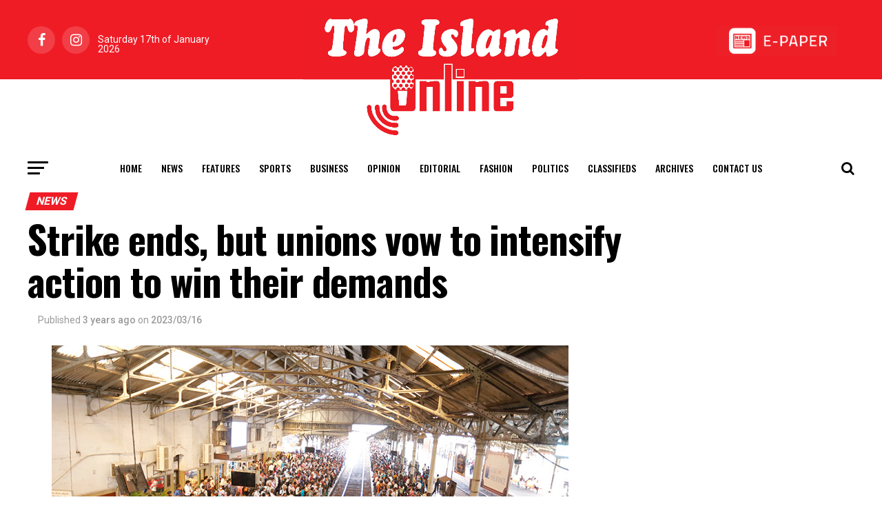

--- FILE ---
content_type: text/html; charset=UTF-8
request_url: https://island.lk/strike-ends-but-unions-vow-to-intensify-action-to-win-their-demands/
body_size: 27224
content:
<!DOCTYPE html>
<html lang="en-US" style="margin-top: 0 !important;">
<head>
	<meta charset="UTF-8" >
	<meta name="viewport" id="viewport" content="width=device-width, initial-scale=1.0, maximum-scale=1.0, minimum-scale=1.0, user-scalable=no" />
		<link rel="pingback" href="http://island.lk/xmlrpc.php" />
			<meta property="og:type" content="article" />
													<meta property="og:image" content="http://island.lk/wp-content/uploads/2023/03/colombo-port-station.jpg" />
				<meta name="twitter:image" content="http://island.lk/wp-content/uploads/2023/03/colombo-port-station.jpg" />
						<meta property="og:url" content="http://island.lk/strike-ends-but-unions-vow-to-intensify-action-to-win-their-demands/" />
			<meta property="og:title" content="Strike ends, but unions vow to intensify action to win their demands" />
			<meta property="og:description" content="Many trade unions staged a one-day general strike yesterday, demanding that taxes, tariffs and interest rates be reduced. The organisers of the strike said they would intensify their trade union action unless the government heeded their demands. More than 40 trade unions, in several sectors, joined the strike, organised by the trade unions of professionals. Many other [&hellip;]" />
			<meta name="twitter:card" content="summary">
			<meta name="twitter:url" content="http://island.lk/strike-ends-but-unions-vow-to-intensify-action-to-win-their-demands/">
			<meta name="twitter:title" content="Strike ends, but unions vow to intensify action to win their demands">
			<meta name="twitter:description" content="Many trade unions staged a one-day general strike yesterday, demanding that taxes, tariffs and interest rates be reduced. The organisers of the strike said they would intensify their trade union action unless the government heeded their demands. More than 40 trade unions, in several sectors, joined the strike, organised by the trade unions of professionals. Many other [&hellip;]">
				<title>Strike ends, but unions vow to intensify action to win their demands &#8211; The Island</title>
<meta name='robots' content='max-image-preview:large' />
<link rel='dns-prefetch' href='//ajax.googleapis.com' />
<link rel='dns-prefetch' href='//fonts.googleapis.com' />
<link rel='dns-prefetch' href='//www.googletagmanager.com' />
<link rel="alternate" type="application/rss+xml" title="The Island &raquo; Feed" href="http://island.lk/feed/" />
<link rel="alternate" type="application/rss+xml" title="The Island &raquo; Comments Feed" href="http://island.lk/comments/feed/" />
<link rel="alternate" type="application/rss+xml" title="The Island &raquo; Strike ends, but unions vow to intensify action to win their demands Comments Feed" href="http://island.lk/strike-ends-but-unions-vow-to-intensify-action-to-win-their-demands/feed/" />
<script type="text/javascript">
/* <![CDATA[ */
window._wpemojiSettings = {"baseUrl":"https:\/\/s.w.org\/images\/core\/emoji\/15.0.3\/72x72\/","ext":".png","svgUrl":"https:\/\/s.w.org\/images\/core\/emoji\/15.0.3\/svg\/","svgExt":".svg","source":{"concatemoji":"http:\/\/island.lk\/wp-includes\/js\/wp-emoji-release.min.js?ver=6.6.2"}};
/*! This file is auto-generated */
!function(i,n){var o,s,e;function c(e){try{var t={supportTests:e,timestamp:(new Date).valueOf()};sessionStorage.setItem(o,JSON.stringify(t))}catch(e){}}function p(e,t,n){e.clearRect(0,0,e.canvas.width,e.canvas.height),e.fillText(t,0,0);var t=new Uint32Array(e.getImageData(0,0,e.canvas.width,e.canvas.height).data),r=(e.clearRect(0,0,e.canvas.width,e.canvas.height),e.fillText(n,0,0),new Uint32Array(e.getImageData(0,0,e.canvas.width,e.canvas.height).data));return t.every(function(e,t){return e===r[t]})}function u(e,t,n){switch(t){case"flag":return n(e,"\ud83c\udff3\ufe0f\u200d\u26a7\ufe0f","\ud83c\udff3\ufe0f\u200b\u26a7\ufe0f")?!1:!n(e,"\ud83c\uddfa\ud83c\uddf3","\ud83c\uddfa\u200b\ud83c\uddf3")&&!n(e,"\ud83c\udff4\udb40\udc67\udb40\udc62\udb40\udc65\udb40\udc6e\udb40\udc67\udb40\udc7f","\ud83c\udff4\u200b\udb40\udc67\u200b\udb40\udc62\u200b\udb40\udc65\u200b\udb40\udc6e\u200b\udb40\udc67\u200b\udb40\udc7f");case"emoji":return!n(e,"\ud83d\udc26\u200d\u2b1b","\ud83d\udc26\u200b\u2b1b")}return!1}function f(e,t,n){var r="undefined"!=typeof WorkerGlobalScope&&self instanceof WorkerGlobalScope?new OffscreenCanvas(300,150):i.createElement("canvas"),a=r.getContext("2d",{willReadFrequently:!0}),o=(a.textBaseline="top",a.font="600 32px Arial",{});return e.forEach(function(e){o[e]=t(a,e,n)}),o}function t(e){var t=i.createElement("script");t.src=e,t.defer=!0,i.head.appendChild(t)}"undefined"!=typeof Promise&&(o="wpEmojiSettingsSupports",s=["flag","emoji"],n.supports={everything:!0,everythingExceptFlag:!0},e=new Promise(function(e){i.addEventListener("DOMContentLoaded",e,{once:!0})}),new Promise(function(t){var n=function(){try{var e=JSON.parse(sessionStorage.getItem(o));if("object"==typeof e&&"number"==typeof e.timestamp&&(new Date).valueOf()<e.timestamp+604800&&"object"==typeof e.supportTests)return e.supportTests}catch(e){}return null}();if(!n){if("undefined"!=typeof Worker&&"undefined"!=typeof OffscreenCanvas&&"undefined"!=typeof URL&&URL.createObjectURL&&"undefined"!=typeof Blob)try{var e="postMessage("+f.toString()+"("+[JSON.stringify(s),u.toString(),p.toString()].join(",")+"));",r=new Blob([e],{type:"text/javascript"}),a=new Worker(URL.createObjectURL(r),{name:"wpTestEmojiSupports"});return void(a.onmessage=function(e){c(n=e.data),a.terminate(),t(n)})}catch(e){}c(n=f(s,u,p))}t(n)}).then(function(e){for(var t in e)n.supports[t]=e[t],n.supports.everything=n.supports.everything&&n.supports[t],"flag"!==t&&(n.supports.everythingExceptFlag=n.supports.everythingExceptFlag&&n.supports[t]);n.supports.everythingExceptFlag=n.supports.everythingExceptFlag&&!n.supports.flag,n.DOMReady=!1,n.readyCallback=function(){n.DOMReady=!0}}).then(function(){return e}).then(function(){var e;n.supports.everything||(n.readyCallback(),(e=n.source||{}).concatemoji?t(e.concatemoji):e.wpemoji&&e.twemoji&&(t(e.twemoji),t(e.wpemoji)))}))}((window,document),window._wpemojiSettings);
/* ]]> */
</script>
<style id='wp-emoji-styles-inline-css' type='text/css'>

	img.wp-smiley, img.emoji {
		display: inline !important;
		border: none !important;
		box-shadow: none !important;
		height: 1em !important;
		width: 1em !important;
		margin: 0 0.07em !important;
		vertical-align: -0.1em !important;
		background: none !important;
		padding: 0 !important;
	}
</style>
<style id='filebird-block-filebird-gallery-style-inline-css' type='text/css'>
ul.filebird-block-filebird-gallery{margin:auto!important;padding:0!important;width:100%}ul.filebird-block-filebird-gallery.layout-grid{display:grid;grid-gap:20px;align-items:stretch;grid-template-columns:repeat(var(--columns),1fr);justify-items:stretch}ul.filebird-block-filebird-gallery.layout-grid li img{border:1px solid #ccc;box-shadow:2px 2px 6px 0 rgba(0,0,0,.3);height:100%;max-width:100%;-o-object-fit:cover;object-fit:cover;width:100%}ul.filebird-block-filebird-gallery.layout-masonry{-moz-column-count:var(--columns);-moz-column-gap:var(--space);column-gap:var(--space);-moz-column-width:var(--min-width);columns:var(--min-width) var(--columns);display:block;overflow:auto}ul.filebird-block-filebird-gallery.layout-masonry li{margin-bottom:var(--space)}ul.filebird-block-filebird-gallery li{list-style:none}ul.filebird-block-filebird-gallery li figure{height:100%;margin:0;padding:0;position:relative;width:100%}ul.filebird-block-filebird-gallery li figure figcaption{background:linear-gradient(0deg,rgba(0,0,0,.7),rgba(0,0,0,.3) 70%,transparent);bottom:0;box-sizing:border-box;color:#fff;font-size:.8em;margin:0;max-height:100%;overflow:auto;padding:3em .77em .7em;position:absolute;text-align:center;width:100%;z-index:2}ul.filebird-block-filebird-gallery li figure figcaption a{color:inherit}

</style>
<link rel='stylesheet' id='simple-banner-style-css' href='http://island.lk/wp-content/plugins/simple-banner/simple-banner.css?ver=3.0.3' type='text/css' media='all' />
<link rel='stylesheet' id='ql-jquery-ui-css' href='//ajax.googleapis.com/ajax/libs/jqueryui/1.12.1/themes/smoothness/jquery-ui.css?ver=6.6.2' type='text/css' media='all' />
<link rel='stylesheet' id='mvp-custom-style-css' href='http://island.lk/wp-content/themes/zox-news/style.css?ver=6.6.2' type='text/css' media='all' />
<style id='mvp-custom-style-inline-css' type='text/css'>


#mvp-wallpaper {
	background: url() no-repeat 50% 0;
	}

#mvp-foot-copy a {
	color: #ef1c26;
	}

#mvp-content-main p a,
.mvp-post-add-main p a {
	box-shadow: inset 0 -4px 0 #ef1c26;
	}

#mvp-content-main p a:hover,
.mvp-post-add-main p a:hover {
	background: #ef1c26;
	}

a,
a:visited,
.post-info-name a,
.woocommerce .woocommerce-breadcrumb a {
	color: #ef1c26;
	}

#mvp-side-wrap a:hover {
	color: #ef1c26;
	}

.mvp-fly-top:hover,
.mvp-vid-box-wrap,
ul.mvp-soc-mob-list li.mvp-soc-mob-com {
	background: #ef1c26;
	}

nav.mvp-fly-nav-menu ul li.menu-item-has-children:after,
.mvp-feat1-left-wrap span.mvp-cd-cat,
.mvp-widget-feat1-top-story span.mvp-cd-cat,
.mvp-widget-feat2-left-cont span.mvp-cd-cat,
.mvp-widget-dark-feat span.mvp-cd-cat,
.mvp-widget-dark-sub span.mvp-cd-cat,
.mvp-vid-wide-text span.mvp-cd-cat,
.mvp-feat2-top-text span.mvp-cd-cat,
.mvp-feat3-main-story span.mvp-cd-cat,
.mvp-feat3-sub-text span.mvp-cd-cat,
.mvp-feat4-main-text span.mvp-cd-cat,
.woocommerce-message:before,
.woocommerce-info:before,
.woocommerce-message:before {
	color: #ef1c26;
	}

#searchform input,
.mvp-authors-name {
	border-bottom: 1px solid #ef1c26;
	}

.mvp-fly-top:hover {
	border-top: 1px solid #ef1c26;
	border-left: 1px solid #ef1c26;
	border-bottom: 1px solid #ef1c26;
	}

.woocommerce .widget_price_filter .ui-slider .ui-slider-handle,
.woocommerce #respond input#submit.alt,
.woocommerce a.button.alt,
.woocommerce button.button.alt,
.woocommerce input.button.alt,
.woocommerce #respond input#submit.alt:hover,
.woocommerce a.button.alt:hover,
.woocommerce button.button.alt:hover,
.woocommerce input.button.alt:hover {
	background-color: #ef1c26;
	}

.woocommerce-error,
.woocommerce-info,
.woocommerce-message {
	border-top-color: #ef1c26;
	}

ul.mvp-feat1-list-buts li.active span.mvp-feat1-list-but,
span.mvp-widget-home-title,
span.mvp-post-cat,
span.mvp-feat1-pop-head {
	background: #ef1c26;
	}

.woocommerce span.onsale {
	background-color: #ef1c26;
	}

.mvp-widget-feat2-side-more-but,
.woocommerce .star-rating span:before,
span.mvp-prev-next-label,
.mvp-cat-date-wrap .sticky {
	color: #ef1c26 !important;
	}

#mvp-main-nav-top,
#mvp-fly-wrap,
.mvp-soc-mob-right,
#mvp-main-nav-small-cont {
	background: #ef1c26;
	}

#mvp-main-nav-small .mvp-fly-but-wrap span,
#mvp-main-nav-small .mvp-search-but-wrap span,
.mvp-nav-top-left .mvp-fly-but-wrap span,
#mvp-fly-wrap .mvp-fly-but-wrap span {
	background: #555555;
	}

.mvp-nav-top-right .mvp-nav-search-but,
span.mvp-fly-soc-head,
.mvp-soc-mob-right i,
#mvp-main-nav-small span.mvp-nav-search-but,
#mvp-main-nav-small .mvp-nav-menu ul li a  {
	color: #555555;
	}

#mvp-main-nav-small .mvp-nav-menu ul li.menu-item-has-children a:after {
	border-color: #555555 transparent transparent transparent;
	}

#mvp-nav-top-wrap span.mvp-nav-search-but:hover,
#mvp-main-nav-small span.mvp-nav-search-but:hover {
	color: #ef1c26;
	}

#mvp-nav-top-wrap .mvp-fly-but-wrap:hover span,
#mvp-main-nav-small .mvp-fly-but-wrap:hover span,
span.mvp-woo-cart-num:hover {
	background: #ef1c26;
	}

#mvp-main-nav-bot-cont {
	background: #ffffff;
	}

#mvp-nav-bot-wrap .mvp-fly-but-wrap span,
#mvp-nav-bot-wrap .mvp-search-but-wrap span {
	background: #000000;
	}

#mvp-nav-bot-wrap span.mvp-nav-search-but,
#mvp-nav-bot-wrap .mvp-nav-menu ul li a {
	color: #000000;
	}

#mvp-nav-bot-wrap .mvp-nav-menu ul li.menu-item-has-children a:after {
	border-color: #000000 transparent transparent transparent;
	}

.mvp-nav-menu ul li:hover a {
	border-bottom: 5px solid #ef1c26;
	}

#mvp-nav-bot-wrap .mvp-fly-but-wrap:hover span {
	background: #ef1c26;
	}

#mvp-nav-bot-wrap span.mvp-nav-search-but:hover {
	color: #ef1c26;
	}

body,
.mvp-feat1-feat-text p,
.mvp-feat2-top-text p,
.mvp-feat3-main-text p,
.mvp-feat3-sub-text p,
#searchform input,
.mvp-author-info-text,
span.mvp-post-excerpt,
.mvp-nav-menu ul li ul.sub-menu li a,
nav.mvp-fly-nav-menu ul li a,
.mvp-ad-label,
span.mvp-feat-caption,
.mvp-post-tags a,
.mvp-post-tags a:visited,
span.mvp-author-box-name a,
#mvp-author-box-text p,
.mvp-post-gallery-text p,
ul.mvp-soc-mob-list li span,
#comments,
h3#reply-title,
h2.comments,
#mvp-foot-copy p,
span.mvp-fly-soc-head,
.mvp-post-tags-header,
span.mvp-prev-next-label,
span.mvp-post-add-link-but,
#mvp-comments-button a,
#mvp-comments-button span.mvp-comment-but-text,
.woocommerce ul.product_list_widget span.product-title,
.woocommerce ul.product_list_widget li a,
.woocommerce #reviews #comments ol.commentlist li .comment-text p.meta,
.woocommerce div.product p.price,
.woocommerce div.product p.price ins,
.woocommerce div.product p.price del,
.woocommerce ul.products li.product .price del,
.woocommerce ul.products li.product .price ins,
.woocommerce ul.products li.product .price,
.woocommerce #respond input#submit,
.woocommerce a.button,
.woocommerce button.button,
.woocommerce input.button,
.woocommerce .widget_price_filter .price_slider_amount .button,
.woocommerce span.onsale,
.woocommerce-review-link,
#woo-content p.woocommerce-result-count,
.woocommerce div.product .woocommerce-tabs ul.tabs li a,
a.mvp-inf-more-but,
span.mvp-cont-read-but,
span.mvp-cd-cat,
span.mvp-cd-date,
.mvp-feat4-main-text p,
span.mvp-woo-cart-num,
span.mvp-widget-home-title2,
.wp-caption,
#mvp-content-main p.wp-caption-text,
.gallery-caption,
.mvp-post-add-main p.wp-caption-text,
#bbpress-forums,
#bbpress-forums p,
.protected-post-form input,
#mvp-feat6-text p {
	font-family: 'Roboto', sans-serif;
	}

.mvp-blog-story-text p,
span.mvp-author-page-desc,
#mvp-404 p,
.mvp-widget-feat1-bot-text p,
.mvp-widget-feat2-left-text p,
.mvp-flex-story-text p,
.mvp-search-text p,
#mvp-content-main p,
.mvp-post-add-main p,
#mvp-content-main ul li,
#mvp-content-main ol li,
.rwp-summary,
.rwp-u-review__comment,
.mvp-feat5-mid-main-text p,
.mvp-feat5-small-main-text p,
#mvp-content-main .wp-block-button__link,
.wp-block-audio figcaption,
.wp-block-video figcaption,
.wp-block-embed figcaption,
.wp-block-verse pre,
pre.wp-block-verse {
	font-family: 'PT Serif', sans-serif;
	}

.mvp-nav-menu ul li a,
#mvp-foot-menu ul li a {
	font-family: 'Oswald', sans-serif;
	}


.mvp-feat1-sub-text h2,
.mvp-feat1-pop-text h2,
.mvp-feat1-list-text h2,
.mvp-widget-feat1-top-text h2,
.mvp-widget-feat1-bot-text h2,
.mvp-widget-dark-feat-text h2,
.mvp-widget-dark-sub-text h2,
.mvp-widget-feat2-left-text h2,
.mvp-widget-feat2-right-text h2,
.mvp-blog-story-text h2,
.mvp-flex-story-text h2,
.mvp-vid-wide-more-text p,
.mvp-prev-next-text p,
.mvp-related-text,
.mvp-post-more-text p,
h2.mvp-authors-latest a,
.mvp-feat2-bot-text h2,
.mvp-feat3-sub-text h2,
.mvp-feat3-main-text h2,
.mvp-feat4-main-text h2,
.mvp-feat5-text h2,
.mvp-feat5-mid-main-text h2,
.mvp-feat5-small-main-text h2,
.mvp-feat5-mid-sub-text h2,
#mvp-feat6-text h2,
.alp-related-posts-wrapper .alp-related-post .post-title {
	font-family: 'Oswald', sans-serif;
	}

.mvp-feat2-top-text h2,
.mvp-feat1-feat-text h2,
h1.mvp-post-title,
h1.mvp-post-title-wide,
.mvp-drop-nav-title h4,
#mvp-content-main blockquote p,
.mvp-post-add-main blockquote p,
#mvp-content-main p.has-large-font-size,
#mvp-404 h1,
#woo-content h1.page-title,
.woocommerce div.product .product_title,
.woocommerce ul.products li.product h3,
.alp-related-posts .current .post-title {
	font-family: 'Oswald', sans-serif;
	}

span.mvp-feat1-pop-head,
.mvp-feat1-pop-text:before,
span.mvp-feat1-list-but,
span.mvp-widget-home-title,
.mvp-widget-feat2-side-more,
span.mvp-post-cat,
span.mvp-page-head,
h1.mvp-author-top-head,
.mvp-authors-name,
#mvp-content-main h1,
#mvp-content-main h2,
#mvp-content-main h3,
#mvp-content-main h4,
#mvp-content-main h5,
#mvp-content-main h6,
.woocommerce .related h2,
.woocommerce div.product .woocommerce-tabs .panel h2,
.woocommerce div.product .product_title,
.mvp-feat5-side-list .mvp-feat1-list-img:after {
	font-family: 'Roboto', sans-serif;
	}

	

	#mvp-leader-wrap {
		position: relative;
		}
	#mvp-site-main {
		margin-top: 0;
		}
	#mvp-leader-wrap {
		top: 0 !important;
		}
		

	.mvp-nav-links {
		display: none;
		}
		

	@media screen and (max-width: 479px) {
		.single #mvp-content-body-top {
			max-height: 400px;
			}
		.single .mvp-cont-read-but-wrap {
			display: inline;
			}
		}
		

	.alp-advert {
		display: none;
	}
	.alp-related-posts-wrapper .alp-related-posts .current {
		margin: 0 0 10px;
	}
		

 	#mvp-foot-wrap {
    background: #ef1c24;
    width: 100%;
}

.mvp-nav-logo-reg {
max-width: 25rem;
display: block;
margin: 0 auto 0 auto;
position: relative;
z-index: 1;
}

#mvp-main-nav-top::after {
content: '';
display: block;
width: 100%;
height: 47.5%;
position: absolute;
background: #fff;
left: 0;
right: 0;
bottom: 0;
transition: all 0.3s ease-in-out;
}

#mvp-main-nav-top.mvp-nav-small::after {
height: 0;
}


		
</style>
<link rel='stylesheet' id='fontawesome-child-css' href='http://island.lk/wp-content/themes/zox-news-child/font-awesome/css/font-awesome.css?ver=6.6.2' type='text/css' media='all' />
<link rel='stylesheet' id='mvp-custom-child-style-css' href='http://island.lk/wp-content/themes/zox-news-child/style.css?ver=1.0.0' type='text/css' media='all' />
<link rel='stylesheet' id='jqui-css' href='http://island.lk/wp-content/themes/zox-news-child/jqui/jquery-ui.min.css?ver=6.6.2' type='text/css' media='all' />
<link rel='stylesheet' id='jqui-theme-css' href='http://island.lk/wp-content/themes/zox-news-child/jqui/jquery-ui.theme.min.css?ver=6.6.2' type='text/css' media='all' />
<link rel='stylesheet' id='mvp-reset-css' href='http://island.lk/wp-content/themes/zox-news/css/reset.css?ver=6.6.2' type='text/css' media='all' />
<link rel='stylesheet' id='fontawesome-css' href='http://island.lk/wp-content/themes/zox-news-child/font-awesome/css/font-awesome.css?ver=6.6.2' type='text/css' media='all' />
<link rel='stylesheet' id='mvp-fonts-css' href='//fonts.googleapis.com/css?family=Roboto%3A300%2C400%2C700%2C900%7COswald%3A400%2C700%7CAdvent+Pro%3A700%7COpen+Sans%3A700%7CAnton%3A400Oswald%3A100%2C200%2C300%2C400%2C500%2C600%2C700%2C800%2C900%7COswald%3A100%2C200%2C300%2C400%2C500%2C600%2C700%2C800%2C900%7CRoboto%3A100%2C200%2C300%2C400%2C500%2C600%2C700%2C800%2C900%7CRoboto%3A100%2C200%2C300%2C400%2C500%2C600%2C700%2C800%2C900%7CPT+Serif%3A100%2C200%2C300%2C400%2C500%2C600%2C700%2C800%2C900%7COswald%3A100%2C200%2C300%2C400%2C500%2C600%2C700%2C800%2C900%26subset%3Dlatin%2Clatin-ext%2Ccyrillic%2Ccyrillic-ext%2Cgreek-ext%2Cgreek%2Cvietnamese' type='text/css' media='all' />
<link rel='stylesheet' id='mvp-media-queries-css' href='http://island.lk/wp-content/themes/zox-news/css/media-queries.css?ver=6.6.2' type='text/css' media='all' />
<link rel='stylesheet' id='font-awesome-css' href='http://island.lk/wp-content/plugins/popup-anything-on-click/assets/css/font-awesome.min.css?ver=2.8.2' type='text/css' media='all' />
<link rel='stylesheet' id='popupaoc-public-style-css' href='http://island.lk/wp-content/plugins/popup-anything-on-click/assets/css/popupaoc-public.css?ver=2.8.2' type='text/css' media='all' />
<script type="text/javascript" src="http://island.lk/wp-includes/js/jquery/jquery.min.js?ver=3.7.1" id="jquery-core-js"></script>
<script type="text/javascript" src="http://island.lk/wp-includes/js/jquery/jquery-migrate.min.js?ver=3.4.1" id="jquery-migrate-js"></script>
<script type="text/javascript" id="simple-banner-script-js-before">
/* <![CDATA[ */
const simpleBannerScriptParams = {"pro_version_enabled":"","debug_mode":"","id":102867,"version":"3.0.3","banner_params":[{"hide_simple_banner":"yes","simple_banner_prepend_element":"header","simple_banner_position":"static","header_margin":"","header_padding":"","wp_body_open_enabled":"","wp_body_open":true,"simple_banner_z_index":"","simple_banner_text":"<a href=\"https:\/\/cityofdreamssrilanka.com\/en\" target=\"_blank\"><img src=\"http:\/\/island.lk\/wp-content\/uploads\/2025\/07\/Leaderboard_1300.gif\" style=\"width:100%;height:auto;padding:0px 0px\"><\/a>","disabled_on_current_page":false,"disabled_pages_array":[],"is_current_page_a_post":true,"disabled_on_posts":"","simple_banner_disabled_page_paths":"","simple_banner_font_size":"","simple_banner_color":"#000","simple_banner_text_color":"#fff","simple_banner_link_color":"","simple_banner_close_color":"","simple_banner_custom_css":"padding:0px;","simple_banner_scrolling_custom_css":"position:scroll;","simple_banner_text_custom_css":"padding:0px;","simple_banner_button_css":"","site_custom_css":"","keep_site_custom_css":"","site_custom_js":"","keep_site_custom_js":"","close_button_enabled":"on","close_button_expiration":"","close_button_cookie_set":false,"current_date":{"date":"2026-01-17 08:09:28.112031","timezone_type":3,"timezone":"UTC"},"start_date":{"date":"2026-01-17 08:09:28.112039","timezone_type":3,"timezone":"UTC"},"end_date":{"date":"2026-01-17 08:09:28.112044","timezone_type":3,"timezone":"UTC"},"simple_banner_start_after_date":"","simple_banner_remove_after_date":"","simple_banner_insert_inside_element":""}]}
/* ]]> */
</script>
<script type="text/javascript" src="http://island.lk/wp-content/plugins/simple-banner/simple-banner.js?ver=3.0.3" id="simple-banner-script-js"></script>
<script type="text/javascript" src="http://island.lk/wp-content/themes/zox-news-child/jqui/jquery-ui.min.js?ver=6.6.2" id="jqui-js"></script>
<link rel="https://api.w.org/" href="http://island.lk/wp-json/" /><link rel="alternate" title="JSON" type="application/json" href="http://island.lk/wp-json/wp/v2/posts/102867" /><link rel="EditURI" type="application/rsd+xml" title="RSD" href="http://island.lk/xmlrpc.php?rsd" />
<meta name="generator" content="WordPress 6.6.2" />
<link rel="canonical" href="http://island.lk/strike-ends-but-unions-vow-to-intensify-action-to-win-their-demands/" />
<link rel='shortlink' href='http://island.lk/?p=102867' />
<link rel="alternate" title="oEmbed (JSON)" type="application/json+oembed" href="http://island.lk/wp-json/oembed/1.0/embed?url=http%3A%2F%2Fisland.lk%2Fstrike-ends-but-unions-vow-to-intensify-action-to-win-their-demands%2F" />
<link rel="alternate" title="oEmbed (XML)" type="text/xml+oembed" href="http://island.lk/wp-json/oembed/1.0/embed?url=http%3A%2F%2Fisland.lk%2Fstrike-ends-but-unions-vow-to-intensify-action-to-win-their-demands%2F&#038;format=xml" />
<meta name="generator" content="Site Kit by Google 1.137.0" /><style id="simple-banner-hide" type="text/css">.simple-banner{display:none;}</style><style id="simple-banner-position" type="text/css">.simple-banner{position:static;}</style><style id="simple-banner-background-color" type="text/css">.simple-banner{background:#000;}</style><style id="simple-banner-text-color" type="text/css">.simple-banner .simple-banner-text{color:#fff;}</style><style id="simple-banner-link-color" type="text/css">.simple-banner .simple-banner-text a{color:#f16521;}</style><style id="simple-banner-z-index" type="text/css">.simple-banner{z-index: 99999;}</style><style id="simple-banner-custom-css" type="text/css">.simple-banner{padding:0px;}</style><style id="simple-banner-scrolling-custom-css" type="text/css">.simple-banner.simple-banner-scrolling{position:scroll;}</style><style id="simple-banner-text-custom-css" type="text/css">.simple-banner .simple-banner-text{padding:0px;}</style><style id="simple-banner-site-custom-css-dummy" type="text/css"></style><script id="simple-banner-site-custom-js-dummy" type="text/javascript"></script><style type="text/css">.broken_link, a.broken_link {
	text-decoration: line-through;
}</style>
<!-- Google Tag Manager snippet added by Site Kit -->
<script type="text/javascript">
/* <![CDATA[ */

			( function( w, d, s, l, i ) {
				w[l] = w[l] || [];
				w[l].push( {'gtm.start': new Date().getTime(), event: 'gtm.js'} );
				var f = d.getElementsByTagName( s )[0],
					j = d.createElement( s ), dl = l != 'dataLayer' ? '&l=' + l : '';
				j.async = true;
				j.src = 'https://www.googletagmanager.com/gtm.js?id=' + i + dl;
				f.parentNode.insertBefore( j, f );
			} )( window, document, 'script', 'dataLayer', 'GTM-PPCVB3MH' );
			
/* ]]> */
</script>

<!-- End Google Tag Manager snippet added by Site Kit -->
<link rel="icon" href="http://island.lk/wp-content/uploads/2020/07/cropped-site-icon-32x32.jpg" sizes="32x32" />
<link rel="icon" href="http://island.lk/wp-content/uploads/2020/07/cropped-site-icon-192x192.jpg" sizes="192x192" />
<link rel="apple-touch-icon" href="http://island.lk/wp-content/uploads/2020/07/cropped-site-icon-180x180.jpg" />
<meta name="msapplication-TileImage" content="http://island.lk/wp-content/uploads/2020/07/cropped-site-icon-270x270.jpg" />
		<style type="text/css" id="wp-custom-css">
			.mvp-author-info-text .mvp-author-info-name{
	display: none !important;
}		</style>
		
	<!-- Google tag (gtag.js) -->
	<script async src="https://www.googletagmanager.com/gtag/js?id=G-8V700T80WY"></script>
	<script>
	  window.dataLayer = window.dataLayer || [];
	  function gtag(){dataLayer.push(arguments);}
	  gtag('js', new Date());

	  gtag('config', 'G-8V700T80WY');
	</script>

	<!-- Google Tag Manager -->
	<script>(function(w,d,s,l,i){w[l]=w[l]||[];w[l].push({'gtm.start':
	new Date().getTime(),event:'gtm.js'});var f=d.getElementsByTagName(s)[0],
	j=d.createElement(s),dl=l!='dataLayer'?'&l='+l:'';j.async=true;j.src=
	'https://www.googletagmanager.com/gtm.js?id='+i+dl;f.parentNode.insertBefore(j,f);
	})(window,document,'script','dataLayer','GTM-PPCVB3MH');</script>
	<!-- End Google Tag Manager -->

	<script src="https://cdnjs.cloudflare.com/ajax/libs/moment.js/2.13.0/moment.min.js" integrity="sha512-Ff5AdoHz3vQThC2scsjxohVP7viZvTzrYjJCgEuvOinHOa5xrYk7vPumK1n721HpJ7W5aqHFt+8Ptv9HwMf7tA==" crossorigin="anonymous"></script>

	<!--script async src="https://pagead2.googlesyndication.com/pagead/js/adsbygoogle.js?client=ca-pub-4096849281011967"
     crossorigin="anonymous"></script-->
     
</head>
<body class="post-template-default single single-post postid-102867 single-format-standard">

<!-- Google Tag Manager (noscript) -->
<!--noscript><iframe src="https://www.googletagmanager.com/ns.html?id=GTM-PPCVB3MH"
height="0" width="0" style="display:none;visibility:hidden"></iframe></noscript-->
<!-- End Google Tag Manager (noscript) -->

<!--script src="https://tags.adstudio.cloud/island.js"> </script-->
	<div id="mvp-fly-wrap">
	<div id="mvp-fly-menu-top" class="left relative">
		<div class="mvp-fly-top-out left relative">
			<div class="mvp-fly-top-in">
				<div id="mvp-fly-logo" class="left relative">
											<a href="http://island.lk/"><img src="https://island.lk/wp-content/uploads/2020/07/island-logo-sm.jpg" alt="The Island" data-rjs="2" /></a>
									</div><!--mvp-fly-logo-->
			</div><!--mvp-fly-top-in-->
			<div class="mvp-fly-but-wrap mvp-fly-but-menu mvp-fly-but-click">
				<span></span>
				<span></span>
				<span></span>
				<span></span>
			</div><!--mvp-fly-but-wrap-->
		</div><!--mvp-fly-top-out-->
	</div><!--mvp-fly-menu-top-->
	<div id="mvp-fly-menu-wrap">
		<nav class="mvp-fly-nav-menu left relative">
			<div class="menu-main-menu-container"><ul id="menu-main-menu" class="menu"><li id="menu-item-1201" class="menu-item menu-item-type-post_type menu-item-object-page menu-item-home menu-item-1201"><a href="http://island.lk/">Home</a></li>
<li id="menu-item-735" class="menu-item menu-item-type-taxonomy menu-item-object-category current-post-ancestor current-menu-parent current-post-parent menu-item-735"><a href="http://island.lk/category/news/">News</a></li>
<li id="menu-item-887" class="menu-item menu-item-type-taxonomy menu-item-object-category menu-item-887"><a href="http://island.lk/category/features/">Features</a></li>
<li id="menu-item-178" class="mvp-mega-dropdown menu-item menu-item-type-taxonomy menu-item-object-category menu-item-178"><a href="http://island.lk/category/sports/">Sports</a></li>
<li id="menu-item-185807" class="menu-item menu-item-type-custom menu-item-object-custom menu-item-185807"><a href="https://island.lk/category/business/">Business</a></li>
<li id="menu-item-743" class="menu-item menu-item-type-taxonomy menu-item-object-category menu-item-743"><a href="http://island.lk/category/opinion/">Opinion</a></li>
<li id="menu-item-742" class="menu-item menu-item-type-taxonomy menu-item-object-category menu-item-742"><a href="http://island.lk/category/editorial/">Editorial</a></li>
<li id="menu-item-909" class="menu-item menu-item-type-taxonomy menu-item-object-category menu-item-909"><a href="http://island.lk/category/fashion/">Fashion</a></li>
<li id="menu-item-364" class="menu-item menu-item-type-taxonomy menu-item-object-category menu-item-364"><a href="http://island.lk/category/politics/">Politics</a></li>
<li id="menu-item-4781" class="menu-item menu-item-type-custom menu-item-object-custom menu-item-4781"><a href="/classifieds/">Classifieds</a></li>
<li id="menu-item-4772" class="menu-item menu-item-type-post_type menu-item-object-page menu-item-4772"><a href="http://island.lk/archives/">Archives</a></li>
<li id="menu-item-738" class="menu-item menu-item-type-post_type menu-item-object-page menu-item-738"><a href="http://island.lk/conatct-us/">Contact Us</a></li>
</ul></div>		</nav>
	</div><!--mvp-fly-menu-wrap-->
	<div id="mvp-fly-soc-wrap">
		<span class="mvp-fly-soc-head">Connect with us</span>
		<ul class="mvp-fly-soc-list left relative">
							<li><a href="https://www.facebook.com/theisland.lk" target="_blank" class="fa fa-facebook fa-2"></a></li>
																<li><a href="https://www.instagram.com/theisland.lk/" target="_blank" class="fa fa-instagram fa-2"></a></li>
																	</ul>
	</div><!--mvp-fly-soc-wrap-->
</div><!--mvp-fly-wrap-->	<div id="mvp-site" class="left relative">
		<div id="mvp-search-wrap">
			<div id="mvp-search-box">
				<form method="get" id="searchform" action="http://island.lk/">
	<input type="text" name="s" id="s" value="Search" onfocus='if (this.value == "Search") { this.value = ""; }' onblur='if (this.value == "") { this.value = "Search"; }' />
	<input type="hidden" id="searchsubmit" value="Search" />
</form>			</div><!--mvp-search-box-->
			<div class="mvp-search-but-wrap mvp-search-click">
				<span></span>
				<span></span>
			</div><!--mvp-search-but-wrap-->
		</div><!--mvp-search-wrap-->
				<div id="mvp-site-wall" class="left relative">
						<div id="mvp-site-main" class="left relative">
				<header id="mvp-main-head-wrap" class="left relative">
											<nav id="mvp-main-nav-wrap" class="left relative">
							<div id="mvp-main-nav-top" class="left relative">
							<!--<a href="https://www.vote.bestweb.lk/site/www_island_lk" target="_blank" id="best-web-logo" class="best-web-logo"><img src="https://www.bw2022.lk/vote4us.png" alt="logo" width="150" height="150" border="0" align="right" style="margin-top:20px" /></a>-->
								<div class="mvp-main-box">
									<div id="mvp-nav-top-wrap" class="left relative">
										<div class="mvp-nav-top-right-out left relative">
											<div class="mvp-nav-top-right-in">
												<div class="mvp-nav-top-cont left relative">
													<div class="mvp-nav-top-left-out relative">
														<div class="mvp-nav-top-left">
															<div class="mvp-nav-soc-wrap">
																																	<a href="https://www.facebook.com/theisland.lk" target="_blank"><span class="mvp-nav-soc-but fa fa-facebook fa-2"></span></a>
																																<!-- <a href="http://theislandmkt@gmail.com" target="_blank"><span class="mvp-nav-soc-but fa fa-envelope fa-2"></span></a> -->
																																																	<a href="https://www.instagram.com/theisland.lk/" target="_blank"><span class="mvp-nav-soc-but fa fa-instagram fa-2"></span></a>
																																																<div class="todaydate">
																	Saturday 17th of January 2026<br>																</div>

															</div>
															<!--mvp-nav-soc-wrap-->
															<div class="mvp-fly-but-wrap mvp-fly-but-click left relative">
																<span></span>
																<span></span>
																<span></span>
																<span></span>
															</div><!--mvp-fly-but-wrap-->

															
														</div><!--mvp-nav-top-left-->
														<div class="mvp-nav-top-left-in">
															<div class="mvp-nav-top-mid left relative" itemscope itemtype="http://schema.org/Organization">
																
																																		
																		<a class="mvp-nav-logo-reg" itemprop="url" href="http://island.lk/"><img itemprop="logo" src="http://island.lk/wp-content/uploads/2024/05/island-logo-lg-new.jpg" alt="The Island" data-rjs="2" /></a>
																																																																			
																		<a class="mvp-nav-logo-small" href="http://island.lk/"><img src="https://island.lk/wp-content/uploads/2020/07/island-logo-sm.jpg" alt="The Island" data-rjs="2" /></a>
																																																																		<h2 class="mvp-logo-title">The Island</h2>
																																																	<div class="mvp-drop-nav-title left">
																		<h4>Strike ends, but unions vow to intensify action to win their demands</h4>
																	</div><!--mvp-drop-nav-title-->
																

															</div><!--mvp-nav-top-mid-->
															
														</div><!--mvp-nav-top-left-in-->
													</div><!--mvp-nav-top-left-out-->
												</div><!--mvp-nav-top-cont-->
											</div><!--mvp-nav-top-right-in-->
											<div class="mvp-nav-top-right">
												<a href="https://epaper.upali.lk/" target="_blank" class="logo-epaper"><img src="/wp-content/uploads/2023/01/logo-epaper.png" style="width: 175px;"></a>
												<br/>
												<!--<img src="/wp-content/uploads/2020/07/epaperlogo-1.jpg">-->
																								<span class="mvp-nav-search-but fa fa-search fa-2 mvp-search-click">
													
												</span>
											</div><!--mvp-nav-top-right-->
										</div><!--mvp-nav-top-right-out-->
									</div><!--mvp-nav-top-wrap-->
								</div><!--mvp-main-box-->
							</div><!--mvp-main-nav-top-->
							<div class="container add_home">
						    <div class="row">						    <!--Home--><div class="advertisment"></div>						    <!--news-->						    <!--Features-->						    <!--Sports-->						    <!--Politics-->						    <!--Business-->						    <!--Fashion-->						    </div>
						</div>
							<div id="mvp-main-nav-bot" class="left relative">
								<div id="mvp-main-nav-bot-cont" class="left">
									<div class="mvp-main-box">
										<div id="mvp-nav-bot-wrap" class="left">
											<div class="mvp-nav-bot-right-out left">
												<div class="mvp-nav-bot-right-in">
													<div class="mvp-nav-bot-cont left">
														<div class="mvp-nav-bot-left-out">
															<div class="mvp-nav-bot-left left relative">
																<div class="mvp-fly-but-wrap mvp-fly-but-click left relative">
																	<span></span>
																	<span></span>
																	<span></span>
																	<span></span>
																</div><!--mvp-fly-but-wrap-->
															</div><!--mvp-nav-bot-left-->
															<div class="mvp-nav-bot-left-in">
																<div class="mvp-nav-menu left">
																	<div class="menu-main-menu-container"><ul id="menu-main-menu-1" class="menu"><li class="menu-item menu-item-type-post_type menu-item-object-page menu-item-home menu-item-1201"><a href="http://island.lk/">Home</a></li>
<li class="menu-item menu-item-type-taxonomy menu-item-object-category current-post-ancestor current-menu-parent current-post-parent menu-item-735"><a href="http://island.lk/category/news/">News</a></li>
<li class="menu-item menu-item-type-taxonomy menu-item-object-category menu-item-887"><a href="http://island.lk/category/features/">Features</a></li>
<li class="mvp-mega-dropdown menu-item menu-item-type-taxonomy menu-item-object-category menu-item-178"><a href="http://island.lk/category/sports/">Sports</a><div class="mvp-mega-dropdown"><div class="mvp-main-box"><ul class="mvp-mega-list"><li><a href="http://island.lk/icc-officials-to-meet-bcb-in-bangladesh-to-solve-t20-world-cup-impasse/"><div class="mvp-mega-img"><img width="400" height="240" src="http://island.lk/wp-content/uploads/2026/01/ICC-World-Cup-2026-400x240.png" class="attachment-mvp-mid-thumb size-mvp-mid-thumb wp-post-image" alt="" decoding="async" loading="lazy" srcset="http://island.lk/wp-content/uploads/2026/01/ICC-World-Cup-2026-400x240.png 400w, http://island.lk/wp-content/uploads/2026/01/ICC-World-Cup-2026-1000x600.png 1000w, http://island.lk/wp-content/uploads/2026/01/ICC-World-Cup-2026-590x354.png 590w" sizes="(max-width: 400px) 100vw, 400px" /></div><p>ICC officials to meet BCB in Bangladesh to solve T20 World Cup impasse</p></a></li><li><a href="http://island.lk/u-19-world-cup-hogans-ton-help-australia-brush-aside-ireland/"><div class="mvp-mega-img"><img width="400" height="240" src="http://island.lk/wp-content/uploads/2026/01/Steven-Hogan-400x240.png" class="attachment-mvp-mid-thumb size-mvp-mid-thumb wp-post-image" alt="" decoding="async" loading="lazy" srcset="http://island.lk/wp-content/uploads/2026/01/Steven-Hogan-400x240.png 400w, http://island.lk/wp-content/uploads/2026/01/Steven-Hogan-590x354.png 590w" sizes="(max-width: 400px) 100vw, 400px" /></div><p>U &#8211; 19 World Cup: Hogan&#8217;s ton helps Australia brush aside Ireland</p></a></li><li><a href="http://island.lk/u-19-world-cup-england-overcome-pakistan-by-37-runs/"><div class="mvp-mega-img"><img width="400" height="240" src="http://island.lk/wp-content/uploads/2026/01/Caleb-Falconer-400x240.png" class="attachment-mvp-mid-thumb size-mvp-mid-thumb wp-post-image" alt="" decoding="async" loading="lazy" srcset="http://island.lk/wp-content/uploads/2026/01/Caleb-Falconer-400x240.png 400w, http://island.lk/wp-content/uploads/2026/01/Caleb-Falconer-590x354.png 590w" sizes="(max-width: 400px) 100vw, 400px" /></div><p>U-19 World Cup:  England overcome Pakistan by 37 runs</p></a></li><li><a href="http://island.lk/u-19-world-cup-afghanistan-stun-south-africa/"><div class="mvp-mega-img"><img width="400" height="240" src="http://island.lk/wp-content/uploads/2026/01/Niazai-400x240.png" class="attachment-mvp-mid-thumb size-mvp-mid-thumb wp-post-image" alt="" decoding="async" loading="lazy" srcset="http://island.lk/wp-content/uploads/2026/01/Niazai-400x240.png 400w, http://island.lk/wp-content/uploads/2026/01/Niazai-1000x600.png 1000w, http://island.lk/wp-content/uploads/2026/01/Niazai-590x354.png 590w" sizes="(max-width: 400px) 100vw, 400px" /></div><p>U-19 World Cup: Afghanistan stun South Africa</p></a></li><li><a href="http://island.lk/radha-ghosh-rescue-rcb-before-patil-five-for-consigns-gg-to-defeat/"><div class="mvp-mega-img"><img width="400" height="240" src="http://island.lk/wp-content/uploads/2026/01/Richa-ghosh-and-Radha-Yadav-400x240.png" class="attachment-mvp-mid-thumb size-mvp-mid-thumb wp-post-image" alt="" decoding="async" loading="lazy" srcset="http://island.lk/wp-content/uploads/2026/01/Richa-ghosh-and-Radha-Yadav-400x240.png 400w, http://island.lk/wp-content/uploads/2026/01/Richa-ghosh-and-Radha-Yadav-1000x600.png 1000w, http://island.lk/wp-content/uploads/2026/01/Richa-ghosh-and-Radha-Yadav-590x354.png 590w" sizes="(max-width: 400px) 100vw, 400px" /></div><p>Radha, Ghosh rescue RCB before Patil five-for consigns GG to defeat</p></a></li></ul></div></div></li>
<li class="menu-item menu-item-type-custom menu-item-object-custom menu-item-185807"><a href="https://island.lk/category/business/">Business</a></li>
<li class="menu-item menu-item-type-taxonomy menu-item-object-category menu-item-743"><a href="http://island.lk/category/opinion/">Opinion</a></li>
<li class="menu-item menu-item-type-taxonomy menu-item-object-category menu-item-742"><a href="http://island.lk/category/editorial/">Editorial</a></li>
<li class="menu-item menu-item-type-taxonomy menu-item-object-category menu-item-909"><a href="http://island.lk/category/fashion/">Fashion</a></li>
<li class="menu-item menu-item-type-taxonomy menu-item-object-category menu-item-364"><a href="http://island.lk/category/politics/">Politics</a></li>
<li class="menu-item menu-item-type-custom menu-item-object-custom menu-item-4781"><a href="/classifieds/">Classifieds</a></li>
<li class="menu-item menu-item-type-post_type menu-item-object-page menu-item-4772"><a href="http://island.lk/archives/">Archives</a></li>
<li class="menu-item menu-item-type-post_type menu-item-object-page menu-item-738"><a href="http://island.lk/conatct-us/">Contact Us</a></li>
</ul></div>																</div><!--mvp-nav-menu-->
															</div><!--mvp-nav-bot-left-in-->
														</div><!--mvp-nav-bot-left-out-->
													</div><!--mvp-nav-bot-cont-->
												</div><!--mvp-nav-bot-right-in-->
												<div class="mvp-nav-bot-right left relative">
													<span class="mvp-nav-search-but fa fa-search fa-2 mvp-search-click"></span>
												</div><!--mvp-nav-bot-right-->
											</div><!--mvp-nav-bot-right-out-->
										</div><!--mvp-nav-bot-wrap-->
									</div><!--mvp-main-nav-bot-cont-->
								</div><!--mvp-main-box-->
							</div><!--mvp-main-nav-bot-->
						</nav><!--mvp-main-nav-wrap-->
									</header><!--mvp-main-head-wrap-->
				<div id="mvp-main-body-wrap" class="left relative">	<article id="mvp-article-wrap" itemscope itemtype="http://schema.org/NewsArticle">
			<meta itemscope itemprop="mainEntityOfPage"  itemType="https://schema.org/WebPage" itemid="http://island.lk/strike-ends-but-unions-vow-to-intensify-action-to-win-their-demands/"/>
						<div id="mvp-article-cont" class="left relative">
			<div class="mvp-main-box">
				<div id="mvp-post-main" class="left relative">
										<header id="mvp-post-head" class="left relative">
						<h3 class="mvp-post-cat left relative"><a class="mvp-post-cat-link" href="http://island.lk/category/news/"><span class="mvp-post-cat left">News</span></a></h3>
						<h1 class="mvp-post-title left entry-title" itemprop="headline">Strike ends, but unions vow to intensify action to win their demands</h1>
																			<div class="mvp-author-info-wrap left relative">
								<div class="mvp-author-info-thumb left relative">
									<img alt='' src='http://0.gravatar.com/avatar/938ee243006d2a6ead63a032490cf45f?s=46&#038;d=mm&#038;r=g' srcset='http://0.gravatar.com/avatar/938ee243006d2a6ead63a032490cf45f?s=92&#038;d=mm&#038;r=g 2x' class='avatar avatar-46 photo' height='46' width='46' decoding='async'/>								</div><!--mvp-author-info-thumb-->
								<div class="mvp-author-info-text left relative">
									<div class="mvp-author-info-date left relative">
										<p>Published</p> <span class="mvp-post-date">3 years ago</span> <p>on</p> <span class="mvp-post-date updated"><time class="post-date updated" itemprop="datePublished" datetime="2023-03-16">2023/03/16</time></span>
										<meta itemprop="dateModified" content="2023-03-15 11:17 pm"/>
									</div><!--mvp-author-info-date-->
									<div class="mvp-author-info-name left relative" itemprop="author" itemscope itemtype="https://schema.org/Person">
										<p>By</p> <span class="author-name vcard fn author" itemprop="name"><a href="http://island.lk/author/sahanl/" title="Posts by Sahan Weerasooriya" rel="author">Sahan Weerasooriya</a></span> 									</div><!--mvp-author-info-name-->
								</div><!--mvp-author-info-text-->
							</div><!--mvp-author-info-wrap-->
											</header>
										<div class="mvp-post-main-out left relative">
						<div class="mvp-post-main-in">
							<div id="mvp-post-content" class="left relative">
																																																														<div id="mvp-post-feat-img" class="left relative mvp-post-feat-img-wide2" itemprop="image" itemscope itemtype="https://schema.org/ImageObject">
												<img width="750" height="500" src="http://island.lk/wp-content/uploads/2023/03/colombo-port-station.jpg" class="attachment- size- wp-post-image" alt="" decoding="async" fetchpriority="high" srcset="http://island.lk/wp-content/uploads/2023/03/colombo-port-station.jpg 750w, http://island.lk/wp-content/uploads/2023/03/colombo-port-station-300x200.jpg 300w" sizes="(max-width: 750px) 100vw, 750px" />																								<meta itemprop="url" content="http://island.lk/wp-content/uploads/2023/03/colombo-port-station.jpg">
												<meta itemprop="width" content="750">
												<meta itemprop="height" content="500">
											</div><!--mvp-post-feat-img-->
																							<span class="mvp-feat-caption">Hundreds of passengers waiting for trains at the Fort Railway Station in Colombo yesterday as a strike was in progress. Pic by Nishan S Priyantha</span>
																																																														<div id="mvp-content-wrap" class="left relative">
									<div class="mvp-post-soc-out right relative">
																																				<div class="mvp-post-soc-wrap left relative">
				<ul class="mvp-post-soc-list left relative">
					<a href="#" onclick="window.open('http://www.facebook.com/sharer.php?u=http://island.lk/strike-ends-but-unions-vow-to-intensify-action-to-win-their-demands/&amp;t=Strike ends, but unions vow to intensify action to win their demands', 'facebookShare', 'width=626,height=436'); return false;" title="Share on Facebook">
						<li class="mvp-post-soc-fb">
							<i class="fa fa-2 fa-facebook" aria-hidden="true"></i>
						</li>
					</a>
					<a href="#" onclick="window.open('http://twitter.com/share?text=Strike ends, but unions vow to intensify action to win their demands -&amp;url=http://island.lk/strike-ends-but-unions-vow-to-intensify-action-to-win-their-demands/', 'twitterShare', 'width=626,height=436'); return false;" title="Tweet This Post">
						<li class="mvp-post-soc-twit">
							<i class="fa fa-2 fa-twitter" aria-hidden="true"></i>
						</li>
					</a>
					<a href="#" onclick="window.open('http://pinterest.com/pin/create/button/?url=http://island.lk/strike-ends-but-unions-vow-to-intensify-action-to-win-their-demands/&amp;media=http://island.lk/wp-content/uploads/2023/03/colombo-port-station.jpg&amp;description=Strike ends, but unions vow to intensify action to win their demands', 'pinterestShare', 'width=750,height=350'); return false;" title="Pin This Post">
						<li class="mvp-post-soc-pin">
							<i class="fa fa-2 fa-pinterest-p" aria-hidden="true"></i>
						</li>
					</a>
					<a href="mailto:?subject=Strike ends, but unions vow to intensify action to win their demands&amp;BODY=I found this article interesting and thought of sharing it with you. Check it out: http://island.lk/strike-ends-but-unions-vow-to-intensify-action-to-win-their-demands/">
						<li class="mvp-post-soc-email">
							<i class="fa fa-2 fa-envelope" aria-hidden="true"></i>
						</li>
					</a>
					<!-- whatsapp -->
					<a href="whatsapp://send?text=http://island.lk/strike-ends-but-unions-vow-to-intensify-action-to-win-their-demands/" data-action="share/whatsapp/share">
						<li class="mvp-post-soc-whatsapp">
							<i class="fa fa-2 fa-whatsapp" aria-hidden="true"></i>
						</li>
					</a>
					<!-- whatsapp end -->
																		<a href="http://island.lk/strike-ends-but-unions-vow-to-intensify-action-to-win-their-demands/#respond">
								<li class="mvp-post-soc-com mvp-com-click">
									<i class="fa fa-2 fa-commenting" aria-hidden="true"></i>
								</li>
							</a>
															</ul>
			</div><!--mvp-post-soc-wrap-->
			<div id="mvp-soc-mob-wrap">
				<div class="mvp-soc-mob-out left relative">
					<div class="mvp-soc-mob-in">
						<div class="mvp-soc-mob-left left relative">
							<ul class="mvp-soc-mob-list left relative">
								<a href="#" onclick="window.open('http://www.facebook.com/sharer.php?u=http://island.lk/strike-ends-but-unions-vow-to-intensify-action-to-win-their-demands/&amp;t=Strike ends, but unions vow to intensify action to win their demands', 'facebookShare', 'width=626,height=436'); return false;" title="Share on Facebook">
									<li class="mvp-soc-mob-fb">
										<i class="fa fa-facebook" aria-hidden="true"></i><span class="mvp-soc-mob-fb">Share</span>
									</li>
								</a>
								<a href="#" onclick="window.open('http://twitter.com/share?text=Strike ends, but unions vow to intensify action to win their demands -&amp;url=http://island.lk/strike-ends-but-unions-vow-to-intensify-action-to-win-their-demands/', 'twitterShare', 'width=626,height=436'); return false;" title="Tweet This Post">
									<li class="mvp-soc-mob-twit">
										<i class="fa fa-twitter" aria-hidden="true"></i><span class="mvp-soc-mob-fb">Tweet</span>
									</li>
								</a>
								<a href="#" onclick="window.open('http://pinterest.com/pin/create/button/?url=http://island.lk/strike-ends-but-unions-vow-to-intensify-action-to-win-their-demands/&amp;media=http://island.lk/wp-content/uploads/2023/03/colombo-port-station.jpg&amp;description=Strike ends, but unions vow to intensify action to win their demands', 'pinterestShare', 'width=750,height=350'); return false;" title="Pin This Post">
									<li class="mvp-soc-mob-pin">
										<i class="fa fa-pinterest-p" aria-hidden="true"></i>
									</li>
								</a>
								<a href="whatsapp://send?text=Strike ends, but unions vow to intensify action to win their demands http://island.lk/strike-ends-but-unions-vow-to-intensify-action-to-win-their-demands/"><div class="whatsapp-share"><span class="whatsapp-but1">
									<li class="mvp-soc-mob-what">
										<i class="fa fa-whatsapp" aria-hidden="true"></i>
									</li>
								</a>
								<a href="mailto:?subject=Strike ends, but unions vow to intensify action to win their demands&amp;BODY=I found this article interesting and thought of sharing it with you. Check it out: http://island.lk/strike-ends-but-unions-vow-to-intensify-action-to-win-their-demands/">
									<li class="mvp-soc-mob-email">
										<i class="fa fa-envelope-o" aria-hidden="true"></i>
									</li>
								</a>
																											<a href="http://island.lk/strike-ends-but-unions-vow-to-intensify-action-to-win-their-demands/#respond">
											<li class="mvp-soc-mob-com mvp-com-click">
												<i class="fa fa-comment-o" aria-hidden="true"></i>
											</li>
										</a>
																								</ul>
						</div><!--mvp-soc-mob-left-->
					</div><!--mvp-soc-mob-in-->
					<div class="mvp-soc-mob-right left relative">
						<i class="fa fa-ellipsis-h" aria-hidden="true"></i>
					</div><!--mvp-soc-mob-right-->
				</div><!--mvp-soc-mob-out-->
			</div><!--mvp-soc-mob-wrap-->
																																	<div class="mvp-post-soc-in">
											<div id="mvp-content-body" class="left relative">
												<div id="mvp-content-body-top" class="left relative">
																																							<div id="mvp-content-main" class="left relative">
														<p align="LEFT">Many trade unions staged a one-day general strike yesterday, demanding that taxes, tariffs and interest rates be reduced. The organisers of the strike said they would intensify their trade union action unless the government heeded their demands.</p>
<p align="LEFT">More than 40 trade unions, in several sectors, joined the strike, organised by the trade unions of professionals. Many other state and semi-state trade unions also supported the strike.</p>
<p align="LEFT">The Trade Unions Collective, which organised yesterday’s strike, said it had been compelled to resort to strike action as there was no favourable response from the government to its demands.</p>
<p align="LEFT">Due to the strike, services such as health, posts, and railways were affected. Workers in other sectors ,including education, port, power, water supply, petroleum, road development, and banking services, also joined the strike.</p>
<p align="LEFT">Private bus operators and several trade unions announced that they would not join the strike.</p>
<p align="LEFT">Members of the Government Medical Officers’ Association (GMOA) joined the nationwide strike that started from 8 am yesterday but the Government Medical Officers’ Forum said its members would not join the strike.</p>
<p align="LEFT">Nearly 40,000 nurses also participated in yesterday’s strike.</p>
<p align="LEFT">The Joint Force of Paramedic Professionals said that the strike would become a continuous struggle if the police and the army were deployed crush the strike.</p>
<p align="LEFT">General Secretary of the Ceylon Teachers Service Association Mahinda Jayasinghe said that teachers and principals unions had struck work yesterday.</p>
<p align="LEFT">The non-academic staff of the universities are on strike today in support of the ongoing strike of the Federation of University Teachers’ Association.</p>
<p align="LEFT">General Secretary of the Port Union Progressive Employees’ Union Shyamal Sumanaratne said that all trade unions of the Sri Lanka Ports Authority had struck work yesterday.</p>
<p align="LEFT">All trade unions of the Ceylon Electricity Board reported sick yesterday. Only power plants and essential services continued to operate as normal, General Secretary of the Ceylon Electricity Workers’ Union Ranjan Jayalal said.</p>
<p align="LEFT">President of the Sri Lanka Air Traffic Controllers Association Thisara Amarananda said that air traffic controllers carried out a work-to-rule protest from 12.00 noon to 02.00 pm in support of the strike.</p>
<p align="LEFT">The Professionals Trade Union Collective announced that they would call off their strike action at 8 am today (16).</p>
<p align="LEFT">The banking sector saw the Ceylon Bank Employee Union (CBEU) and the Central Bank’s Trade Union Alliance are on strike. However, the President’s Media Division said several hundred branches of the Bank of Ceylon and the People’s Bank were operational.</p>
																											</div><!--mvp-content-main-->
													<hr style="border-bottom: 3px solid #0a1633;">
													<div class="advertisment" style=""><ul class="display-posts-listing"><li class="listing-item"><a class="title" href="http://island.lk/kapruka-advertiesment/">All News Advertisement</a><div class="content"><p><script async="async" data-cfasync="false" src="//compiledonatevanity.com/a2a1e550623d0fcef686d7ac0a5ffe92/invoke.js"></script></p>
<div id="container-a2a1e550623d0fcef686d7ac0a5ffe92"></div>
<p><script async src="https://pagead2.googlesyndication.com/pagead/js/adsbygoogle.js?client=ca-pub-4096849281011967" crossorigin="anonymous"></script><br />
<!-- island-all-news --><br />
<ins class="adsbygoogle" style="display: block;" data-ad-client="ca-pub-4096849281011967" data-ad-slot="1519290218" data-ad-format="auto" data-full-width-responsive="true"></ins><br />
<script>
     (adsbygoogle = window.adsbygoogle || []).push({});
</script></p>
</div></li></ul></div><br/>
													<div id="mvp-content-bot" class="left">
																												<div class="mvp-post-tags">
															<span class="mvp-post-tags-header">Related Topics:</span><span itemprop="keywords"><a href="http://island.lk/tag/colombo-fort-station/" rel="tag">Colombo fort Station</a><a href="http://island.lk/tag/featured/" rel="tag">Featured</a><a href="http://island.lk/tag/strike/" rel="tag">strike</a></span>
														</div><!--mvp-post-tags-->
														<div class="posts-nav-link">
																													</div><!--posts-nav-link-->
																													<div id="mvp-prev-next-wrap" class="left relative">
																																	<div class="mvp-next-post-wrap right relative">
																		<a href="http://island.lk/so-called-patriots-sold-most-state-assets-while-claiming-to-protect-them-sjb/" rel="bookmark">
																		<div class="mvp-prev-next-cont left relative">
																			<div class="mvp-next-cont-out left relative">
																				<div class="mvp-next-cont-in">
																					<div class="mvp-prev-next-text left relative">
																						<span class="mvp-prev-next-label left relative">Up Next</span>
																						<p>So-called patriots sold most state assets while claiming to protect them – SJB</p>
																					</div><!--mvp-prev-next-text-->
																				</div><!--mvp-next-cont-in-->
																				<span class="mvp-next-arr fa fa-chevron-right right"></span>
																			</div><!--mvp-prev-next-out-->
																		</div><!--mvp-prev-next-cont-->
																		</a>
																	</div><!--mvp-next-post-wrap-->
																																																	<div class="mvp-prev-post-wrap left relative">
																		<a href="http://island.lk/lg-polls-ec-chief-wont-disclose-ags-opinion/" rel="bookmark">
																		<div class="mvp-prev-next-cont left relative">
																			<div class="mvp-prev-cont-out right relative">
																				<span class="mvp-prev-arr fa fa-chevron-left left"></span>
																				<div class="mvp-prev-cont-in">
																					<div class="mvp-prev-next-text left relative">
																						<span class="mvp-prev-next-label left relative">Don&#039;t Miss</span>
																						<p>LG polls: EC Chief won’t disclose AG’s opinion</p>
																					</div><!--mvp-prev-next-text-->
																				</div><!--mvp-prev-cont-in-->
																			</div><!--mvp-prev-cont-out-->
																		</div><!--mvp-prev-next-cont-->
																		</a>
																	</div><!--mvp-prev-post-wrap-->
																															</div><!--mvp-prev-next-wrap-->
																																										<div class="mvp-org-wrap" itemprop="publisher" itemscope itemtype="https://schema.org/Organization">
															<div class="mvp-org-logo" itemprop="logo" itemscope itemtype="https://schema.org/ImageObject">
																																	<img src="http://island.lk/wp-content/uploads/2024/05/island-logo-lg-new.jpg"/>
																	<meta itemprop="url" content="http://island.lk/wp-content/uploads/2024/05/island-logo-lg-new.jpg">
																															</div><!--mvp-org-logo-->
															<meta itemprop="name" content="The Island">
														</div><!--mvp-org-wrap-->
													</div><!--mvp-content-bot-->
												</div><!--mvp-content-body-top-->
												<div class="mvp-cont-read-wrap">
																											<div class="mvp-cont-read-but-wrap left relative">
															<span class="mvp-cont-read-but">Continue Reading</span>
														</div><!--mvp-cont-read-but-wrap-->
																																																					<div id="mvp-related-posts" class="left relative">
															<h4 class="mvp-widget-home-title">
																<span class="mvp-widget-home-title">You may like</span>
															</h4>
																			<ul class="mvp-related-posts-list left related">
            								<a href="http://island.lk/strike-paralyses-state-run-healthcare-system/" rel="bookmark">
            			<li>
							                				<div class="mvp-related-img left relative">
									<img width="400" height="240" src="http://island.lk/wp-content/uploads/2023/12/ravi-kumudesh-400x240.jpg" class="mvp-reg-img wp-post-image" alt="" decoding="async" srcset="http://island.lk/wp-content/uploads/2023/12/ravi-kumudesh-400x240.jpg 400w, http://island.lk/wp-content/uploads/2023/12/ravi-kumudesh-590x354.jpg 590w" sizes="(max-width: 400px) 100vw, 400px" />									<img width="80" height="80" src="http://island.lk/wp-content/uploads/2023/12/ravi-kumudesh-80x80.jpg" class="mvp-mob-img wp-post-image" alt="" decoding="async" loading="lazy" srcset="http://island.lk/wp-content/uploads/2023/12/ravi-kumudesh-80x80.jpg 80w, http://island.lk/wp-content/uploads/2023/12/ravi-kumudesh-150x150.jpg 150w" sizes="(max-width: 80px) 100vw, 80px" />																	</div><!--mvp-related-img-->
														<div class="mvp-related-text left relative">
								<p>Strike paralyses state run healthcare system</p>
							</div><!--mvp-related-text-->
            			</li>
						</a>
            								<a href="http://island.lk/health-sector-strike-to-resume-on-01-feb/" rel="bookmark">
            			<li>
							                				<div class="mvp-related-img left relative">
									<img width="400" height="240" src="http://island.lk/wp-content/uploads/2024/01/Doctors-400x240.jpg" class="mvp-reg-img wp-post-image" alt="" decoding="async" loading="lazy" srcset="http://island.lk/wp-content/uploads/2024/01/Doctors-400x240.jpg 400w, http://island.lk/wp-content/uploads/2024/01/Doctors-300x180.jpg 300w, http://island.lk/wp-content/uploads/2024/01/Doctors-590x354.jpg 590w, http://island.lk/wp-content/uploads/2024/01/Doctors.jpg 700w" sizes="(max-width: 400px) 100vw, 400px" />									<img width="80" height="80" src="http://island.lk/wp-content/uploads/2024/01/Doctors-80x80.jpg" class="mvp-mob-img wp-post-image" alt="" decoding="async" loading="lazy" srcset="http://island.lk/wp-content/uploads/2024/01/Doctors-80x80.jpg 80w, http://island.lk/wp-content/uploads/2024/01/Doctors-150x150.jpg 150w" sizes="(max-width: 80px) 100vw, 80px" />																	</div><!--mvp-related-img-->
														<div class="mvp-related-text left relative">
								<p>Health sector strike to resume on 01 Feb.</p>
							</div><!--mvp-related-text-->
            			</li>
						</a>
            								<a href="http://island.lk/university-non-academic-workers-stage-token-strike/" rel="bookmark">
            			<li>
							                				<div class="mvp-related-img left relative">
									<img width="400" height="240" src="http://island.lk/wp-content/uploads/2024/01/University-non-academic-400x240.jpg" class="mvp-reg-img wp-post-image" alt="" decoding="async" loading="lazy" srcset="http://island.lk/wp-content/uploads/2024/01/University-non-academic-400x240.jpg 400w, http://island.lk/wp-content/uploads/2024/01/University-non-academic-590x354.jpg 590w" sizes="(max-width: 400px) 100vw, 400px" />									<img width="80" height="80" src="http://island.lk/wp-content/uploads/2024/01/University-non-academic-80x80.jpg" class="mvp-mob-img wp-post-image" alt="" decoding="async" loading="lazy" srcset="http://island.lk/wp-content/uploads/2024/01/University-non-academic-80x80.jpg 80w, http://island.lk/wp-content/uploads/2024/01/University-non-academic-150x150.jpg 150w" sizes="(max-width: 80px) 100vw, 80px" />																	</div><!--mvp-related-img-->
														<div class="mvp-related-text left relative">
								<p>University non-academic workers stage token strike</p>
							</div><!--mvp-related-text-->
            			</li>
						</a>
            								<a href="http://island.lk/ten-health-sector-unions-launch-two-day-strike/" rel="bookmark">
            			<li>
							                				<div class="mvp-related-img left relative">
									<img width="400" height="240" src="http://island.lk/wp-content/uploads/2023/02/strike-400x240.jpg" class="mvp-reg-img wp-post-image" alt="" decoding="async" loading="lazy" srcset="http://island.lk/wp-content/uploads/2023/02/strike-400x240.jpg 400w, http://island.lk/wp-content/uploads/2023/02/strike-590x354.jpg 590w" sizes="(max-width: 400px) 100vw, 400px" />									<img width="80" height="80" src="http://island.lk/wp-content/uploads/2023/02/strike-80x80.jpg" class="mvp-mob-img wp-post-image" alt="" decoding="async" loading="lazy" srcset="http://island.lk/wp-content/uploads/2023/02/strike-80x80.jpg 80w, http://island.lk/wp-content/uploads/2023/02/strike-150x150.jpg 150w" sizes="(max-width: 80px) 100vw, 80px" />																	</div><!--mvp-related-img-->
														<div class="mvp-related-text left relative">
								<p>Ten health sector unions launch two-day strike</p>
							</div><!--mvp-related-text-->
            			</li>
						</a>
            								<a href="http://island.lk/a-double-whammy-2/" rel="bookmark">
            			<li>
							                				<div class="mvp-related-img left relative">
									<img width="400" height="240" src="http://island.lk/wp-content/uploads/2021/12/editorial-400x240.jpg" class="mvp-reg-img wp-post-image" alt="" decoding="async" loading="lazy" srcset="http://island.lk/wp-content/uploads/2021/12/editorial-400x240.jpg 400w, http://island.lk/wp-content/uploads/2021/12/editorial-1000x600.jpg 1000w, http://island.lk/wp-content/uploads/2021/12/editorial-590x354.jpg 590w" sizes="(max-width: 400px) 100vw, 400px" />									<img width="80" height="80" src="http://island.lk/wp-content/uploads/2021/12/editorial-80x80.jpg" class="mvp-mob-img wp-post-image" alt="" decoding="async" loading="lazy" srcset="http://island.lk/wp-content/uploads/2021/12/editorial-80x80.jpg 80w, http://island.lk/wp-content/uploads/2021/12/editorial-150x150.jpg 150w" sizes="(max-width: 80px) 100vw, 80px" />																	</div><!--mvp-related-img-->
														<div class="mvp-related-text left relative">
								<p>A double whammy</p>
							</div><!--mvp-related-text-->
            			</li>
						</a>
            								<a href="http://island.lk/unions-determined-to-go-ahead-with-strike-despite-essential-services-gazette/" rel="bookmark">
            			<li>
							                				<div class="mvp-related-img left relative">
									<img width="400" height="240" src="http://island.lk/wp-content/uploads/2023/02/strike-400x240.jpg" class="mvp-reg-img wp-post-image" alt="" decoding="async" loading="lazy" srcset="http://island.lk/wp-content/uploads/2023/02/strike-400x240.jpg 400w, http://island.lk/wp-content/uploads/2023/02/strike-590x354.jpg 590w" sizes="(max-width: 400px) 100vw, 400px" />									<img width="80" height="80" src="http://island.lk/wp-content/uploads/2023/02/strike-80x80.jpg" class="mvp-mob-img wp-post-image" alt="" decoding="async" loading="lazy" srcset="http://island.lk/wp-content/uploads/2023/02/strike-80x80.jpg 80w, http://island.lk/wp-content/uploads/2023/02/strike-150x150.jpg 150w" sizes="(max-width: 80px) 100vw, 80px" />																	</div><!--mvp-related-img-->
														<div class="mvp-related-text left relative">
								<p>Unions determined to go ahead with strike despite essential services gazette</p>
							</div><!--mvp-related-text-->
            			</li>
						</a>
            		</ul>														</div><!--mvp-related-posts-->
																																																							<div id="mvp-comments-button" class="left relative mvp-com-click">
																<span class="mvp-comment-but-text">Click to comment</span>
															</div><!--mvp-comments-button-->
															<div id="comments" class="mvp-com-click-id-102867 mvp-com-click-main">
				
	
	<div id="respond" class="comment-respond">
		<h3 id="reply-title" class="comment-reply-title"><h4 class="mvp-widget-home-title"><span class="mvp-widget-home-title">Leave a Reply</span></h4> <small><a rel="nofollow" id="cancel-comment-reply-link" href="/strike-ends-but-unions-vow-to-intensify-action-to-win-their-demands/#respond" style="display:none;">Cancel reply</a></small></h3><form action="http://island.lk/wp-comments-post.php" method="post" id="commentform" class="comment-form"><p class="comment-notes"><span id="email-notes">Your email address will not be published.</span> <span class="required-field-message">Required fields are marked <span class="required">*</span></span></p><p class="comment-form-comment"><label for="comment">Comment <span class="required">*</span></label> <textarea id="comment" name="comment" cols="45" rows="8" maxlength="65525" required="required"></textarea></p><p class="comment-form-author"><label for="author">Name <span class="required">*</span></label> <input id="author" name="author" type="text" value="" size="30" maxlength="245" autocomplete="name" required="required" /></p>
<p class="comment-form-email"><label for="email">Email <span class="required">*</span></label> <input id="email" name="email" type="text" value="" size="30" maxlength="100" aria-describedby="email-notes" autocomplete="email" required="required" /></p>
<p class="comment-form-url"><label for="url">Website</label> <input id="url" name="url" type="text" value="" size="30" maxlength="200" autocomplete="url" /></p>
<p class="comment-form-cookies-consent"><input id="wp-comment-cookies-consent" name="wp-comment-cookies-consent" type="checkbox" value="yes" /> <label for="wp-comment-cookies-consent">Save my name, email, and website in this browser for the next time I comment.</label></p>
<p class="form-submit"><input name="submit" type="submit" id="submit" class="submit" value="Post Comment" /> <input type='hidden' name='comment_post_ID' value='102867' id='comment_post_ID' />
<input type='hidden' name='comment_parent' id='comment_parent' value='0' />
</p></form>	</div><!-- #respond -->
	
</div><!--comments-->																																							</div><!--mvp-cont-read-wrap-->
											</div><!--mvp-content-body-->
										</div><!--mvp-post-soc-in-->
									</div><!--mvp-post-soc-out-->
								</div><!--mvp-content-wrap-->
													<div id="mvp-post-add-box">
								<div id="mvp-post-add-wrap" class="left relative">
																			<div class="mvp-post-add-story left relative">
											<div class="mvp-post-add-head left relative">
												<h3 class="mvp-post-cat left relative"><a class="mvp-post-cat-link" href="http://island.lk/category/news/"><span class="mvp-post-cat left">News</span></a></h3>
												<h1 class="mvp-post-title left">The Government is taking steps to regulate early childhood education to ensure quality education while enhancing the professionalism of preschool teachers. — PM</h1>
																																					<div class="mvp-author-info-wrap left relative">
														<div class="mvp-author-info-thumb left relative">
															<img alt='' src='http://0.gravatar.com/avatar/358aaf046c3a304a8fbdbf379547c8a8?s=46&#038;d=mm&#038;r=g' srcset='http://0.gravatar.com/avatar/358aaf046c3a304a8fbdbf379547c8a8?s=92&#038;d=mm&#038;r=g 2x' class='avatar avatar-46 photo' height='46' width='46' loading='lazy' decoding='async'/>														</div><!--mvp-author-info-thumb-->
														<div class="mvp-author-info-text left relative">
															<div class="mvp-author-info-date left relative">
																<p>Published</p> <span class="mvp-post-date">5 hours ago</span> <p>on</p> <span class="mvp-post-date">2026/01/17</span>
															</div><!--mvp-author-info-date-->
															<div class="mvp-author-info-name left relative">
																<p>By</p> <span class="author-name vcard fn author" itemprop="name"><a href="http://island.lk/author/priyan/" title="Posts by Priyan" rel="author">Priyan</a></span> 															</div><!--mvp-author-info-name-->
														</div><!--mvp-author-info-text-->
													</div><!--mvp-author-info-wrap-->
																							</div><!--mvp-post-add-head-->
											<div class="mvp-post-add-body left relative">
																																							<div class="mvp-post-add-img left relative">
															<img width="896" height="764" src="http://island.lk/wp-content/uploads/2026/01/PM-1-2026-01-16-at-18.55.31.jpeg" class="attachment- size- wp-post-image" alt="" decoding="async" loading="lazy" srcset="http://island.lk/wp-content/uploads/2026/01/PM-1-2026-01-16-at-18.55.31.jpeg 896w, http://island.lk/wp-content/uploads/2026/01/PM-1-2026-01-16-at-18.55.31-300x256.jpeg 300w, http://island.lk/wp-content/uploads/2026/01/PM-1-2026-01-16-at-18.55.31-768x655.jpeg 768w" sizes="(max-width: 896px) 100vw, 896px" />														</div><!--mvp-post-feat-img-->
																																																			<div class="mvp-post-add-cont left relative">
													<div class="mvp-post-add-main right relative">
														<p>Prime Minister Dr. Harini Amarasuriya stated that the Government is taking steps to maintain early childhood education within an appropriate regulatory framework, while ensuring quality education by enhancing the professionalism of preschool teachers.</p>
<p>The Prime Minister made these remarks while participating in the awareness programme for preschool teachers of the Puttalam District on the National Early Childhood Education Curriculum Framework, held under the theme <strong>“A Safe World for Children, A Creative Future Generation”</strong> on Friday [16th of January] at the Sudasuna Hall in Chilaw.</p>
<p>The Prime Minister stated,</p>
<p>&#8220;The main objective of our government in 2024 was to bring about a transformative change in this country. We bear a major responsibility in achieving that transformation. When we assumed office, one of our primary responsibilities was to build a stable and resilient economy. However, I believe that with equal responsibility and commitment, our government has prioritized creating a transformative change in the education system of the country. We assumed office with that objective in mind. The discussions within our party and political movement on the necessary changes in education did not begin recently. They are the result of a long-standing process.</p>
<p>This transformation cannot be achieved overnight or within a single year. It is a step-by-step process. When implementing this decisive and qualitative change within the education system, it is essential to consider the system as a whole. We made this intervention by examining every stage of a child’s educational journey. Therefore, we have recognized early childhood education, from age one to age five, as an integral part of education and development.</p>
<p>Thereby, Early childhood development is viewed as the very first step of our education structure. At present, early childhood education exists in an unregulated manner. Our aim is to develop this early childhood education in an organized and systematic way, while enhancing the professionalism of teachers and ensuring quality education within an appropriate regulatory framework.</p>
<p>Accordingly, the Ministry of Women and Child Affairs and the Ministry of Education have jointly appointed a committee and initiated discussions to formulate a policy and curriculum framework for early childhood education. During the past year, we developed the preschool curriculum framework. We are working towards implementing a unified curriculum across all preschools in a structured manner. It is essential to integrate early childhood development with primary, secondary, and university education. Early childhood development is one of the most critical stages of an individual’s life. The responsibility of socializing the child, introducing them to society in a structured manner, and nurturing a disciplined, empathetic individual lies with you. This is not something that can be achieved at the primary level or beyond.</p>
<p>There is a common criticism that children are not taught letters and numbers at preschool. However, early childhood development is not about formal schooling. It is about helping children to develop their social skills.</p>
<p>It is also an objective of our government to ensure that both preschools and schools become places where parents can confidently leave their children, knowing they are safe.</p>
<p>We are aware of the issues relating to your allowances and pensions. Discussions have been held in this regard between the Ministry of Education and the Ministry of Women and Child Affairs. Granting due recognition to preschool certificates during school admissions is also very important, and the government’s attention has been drawn to all these matters&#8221;.</p>
<p>The event was attended by Minister of Public Administration, Provincial Councils and Local Government prof. Chandan Abayarathna; Members of Parliament Gayan Janaka, Hiruni Wijesinghe, and Mohamed Faisal; officials of the North Western Province Early Childhood Education Development Authority; and a large number of preschool teachers from the Puttalam District.</p>
<p><img loading="lazy" decoding="async" class="alignnone size-full wp-image-255389" src="http://island.lk/wp-content/uploads/2026/01/PM-3-2026-01-16-at-18.55.28.jpeg" alt="" width="1280" height="917" srcset="http://island.lk/wp-content/uploads/2026/01/PM-3-2026-01-16-at-18.55.28.jpeg 1280w, http://island.lk/wp-content/uploads/2026/01/PM-3-2026-01-16-at-18.55.28-300x215.jpeg 300w, http://island.lk/wp-content/uploads/2026/01/PM-3-2026-01-16-at-18.55.28-1024x734.jpeg 1024w, http://island.lk/wp-content/uploads/2026/01/PM-3-2026-01-16-at-18.55.28-768x550.jpeg 768w" sizes="(max-width: 1280px) 100vw, 1280px" /></p>
<p><img loading="lazy" decoding="async" class="alignnone size-full wp-image-255390" src="http://island.lk/wp-content/uploads/2026/01/PM-2-2026-01-16-at-18.55.30.jpeg" alt="" width="1280" height="853" srcset="http://island.lk/wp-content/uploads/2026/01/PM-2-2026-01-16-at-18.55.30.jpeg 1280w, http://island.lk/wp-content/uploads/2026/01/PM-2-2026-01-16-at-18.55.30-300x200.jpeg 300w, http://island.lk/wp-content/uploads/2026/01/PM-2-2026-01-16-at-18.55.30-1024x682.jpeg 1024w, http://island.lk/wp-content/uploads/2026/01/PM-2-2026-01-16-at-18.55.30-768x512.jpeg 768w" sizes="(max-width: 1280px) 100vw, 1280px" /></p>
<p>&nbsp;</p>
<p><strong><em>[Prime Minister’s Media Division]</em></strong></p>
													</div><!--mvp-post-add-main-->
													<div class="mvp-post-add-link">
														<a href="http://island.lk/the-government-is-taking-steps-to-regulate-early-childhood-education-to-ensure-quality-education-while-enhancing-the-professionalism-of-preschool-teachers-pm/" rel="bookmark"><span class="mvp-post-add-link-but">Continue Reading</span></a>
													</div><!--mvp-post-add-link-->
												</div><!--mvp-post-add-cont-->
											</div><!--mvp-post-add-body-->
										</div><!--mvp-post-add-story-->
																			<div class="mvp-post-add-story left relative">
											<div class="mvp-post-add-head left relative">
												<h3 class="mvp-post-cat left relative"><a class="mvp-post-cat-link" href="http://island.lk/category/news/"><span class="mvp-post-cat left">News</span></a></h3>
												<h1 class="mvp-post-title left">Police step up crackdown on organised crime after securing 95 Interpol Red Notices</h1>
																																					<div class="mvp-author-info-wrap left relative">
														<div class="mvp-author-info-thumb left relative">
															<img alt='' src='http://0.gravatar.com/avatar/946f7b0c2b3df63115fc4971a16037f8?s=46&#038;d=mm&#038;r=g' srcset='http://0.gravatar.com/avatar/946f7b0c2b3df63115fc4971a16037f8?s=92&#038;d=mm&#038;r=g 2x' class='avatar avatar-46 photo' height='46' width='46' loading='lazy' decoding='async'/>														</div><!--mvp-author-info-thumb-->
														<div class="mvp-author-info-text left relative">
															<div class="mvp-author-info-date left relative">
																<p>Published</p> <span class="mvp-post-date">8 hours ago</span> <p>on</p> <span class="mvp-post-date">2026/01/17</span>
															</div><!--mvp-author-info-date-->
															<div class="mvp-author-info-name left relative">
																<p>By</p> <span class="author-name vcard fn author" itemprop="name"><a href="http://island.lk/author/thilinawalpoladivainagmail-com/" title="Posts by Thilina Walpola" rel="author">Thilina Walpola</a></span> 															</div><!--mvp-author-info-name-->
														</div><!--mvp-author-info-text-->
													</div><!--mvp-author-info-wrap-->
																							</div><!--mvp-post-add-head-->
											<div class="mvp-post-add-body left relative">
																																							<div class="mvp-post-add-img left relative">
															<img width="700" height="386" src="http://island.lk/wp-content/uploads/2026/01/Police-step-up.jpg" class="attachment- size- wp-post-image" alt="" decoding="async" loading="lazy" srcset="http://island.lk/wp-content/uploads/2026/01/Police-step-up.jpg 700w, http://island.lk/wp-content/uploads/2026/01/Police-step-up-300x165.jpg 300w" sizes="(max-width: 700px) 100vw, 700px" />														</div><!--mvp-post-feat-img-->
																													<span class="mvp-feat-caption">Police personnel accompanying a female suspect brought to Colombo yesterday</span>
																																																			<div class="mvp-post-add-cont left relative">
													<div class="mvp-post-add-main right relative">
														<p align="LEFT">Police have stepped up their crackdown on organised crime, after securing Interpol Red Notices for 95 suspects believed to be hiding overseas.</p>
<p align="LEFT">Police Spokesman SSP F. U. Wootler told a media briefing yesterday that the move marked a major escalation in efforts to track down and extradite high-profile figures linked to organised crime syndicates and online fraud networks.</p>
<p align="LEFT">He said the strategy was already producing results. In 2024, Sri Lanka secured the return of 10 suspects through Interpol channels, while a further 11 were extradited in 2025 to face legal proceedings.</p>
<p align="LEFT">In addition to Red Notices, authorities have relied on formal legal mechanisms to overcome jurisdictional barriers. &#8220;During the 2024–2025 period, 21 suspects were extradited under the Extradition Act,&#8221; SSP Wootler said.</p>
<p align="LEFT">The briefing coincided with three more fugitives being escorted back to Sri Lanka yesterday following the issuance of Interpol Red Notices.</p>
<p align="LEFT">SSP Wootler said many of the fugitives had continued to coordinate criminal activities here from abroad, including sophisticated online scams, underscoring the importance of international cooperation.</p>
<p align="LEFT">Two male suspects, for whom Red Notices had been issued and who were overseas, and a female suspect wanted in connection with defrauding state funds, were flown back.</p>
<p align="LEFT">Following their arrival yesterday morning at Katunayake Airport, they were taken into custody by a team of officers from the CID.</p>
<p align="LEFT">The arrested suspects are residents of Kandana and Uragasmanhandiya, aged 30 and 52, respectively. The female suspect is a 56-year-old resident of Mount Lavinia.</p>
<p align="LEFT">The suspect residing in Kandana is an individual wanted in connection with an attempted murder. It has been revealed that while overseas, he is connected to a range of crimes, including orchestrating a shooting incident that resulted in a homicide in the Kandana area on 2025.07.03. This suspect has been handed over to the Officer-in-Charge of the Kelaniya Division for further investigations.</p>
<p align="LEFT">The one hailing from Uragasmanhandiya is a suspect wanted in connection with carrying out homicides using sharp weapons and being involved in a series of organised crimes in the Uragasmanhandiya area. This suspect has been handed over to the Officer-in-Charge of the Elpitiya Division for further investigations.</p>
<p align="LEFT">The female suspect, residing in Mount Lavinia, who is reported to have worked at an Embassy in 2014, is an accused in a case where the Criminal Investigations Department is investigating the defrauding of state funds. She has been sentenced to imprisonment, fines, and also ordered to compensate victims by the Colombo High Court.</p>
<p align="LEFT">&#8220;These operations were carried out with the strong support of the Government of the United Arab Emirates, including Abu Dhabi International Police, Dubai Police, as well as Sri Lankan diplomatic missions,&#8221; he said.</p>
<p align="LEFT">Interpol Red Notices function as international alerts requesting law enforcement agencies worldwide to locate and provisionally arrest individuals pending extradition.</p>
<p align="LEFT">Wootler said efforts would continue to identify and pursue suspects operating from foreign jurisdictions, particularly those involved in organised and cyber-related crimes posing threats to national security.</p>
<p align="LEFT"><b>By Norman Palihawadane and Hemantha Randunu</b></p>
<p align="LEFT">
													</div><!--mvp-post-add-main-->
													<div class="mvp-post-add-link">
														<a href="http://island.lk/police-step-up-crackdown-on-organised-crime-after-securing-95-interpol-red-notices/" rel="bookmark"><span class="mvp-post-add-link-but">Continue Reading</span></a>
													</div><!--mvp-post-add-link-->
												</div><!--mvp-post-add-cont-->
											</div><!--mvp-post-add-body-->
										</div><!--mvp-post-add-story-->
																			<div class="mvp-post-add-story left relative">
											<div class="mvp-post-add-head left relative">
												<h3 class="mvp-post-cat left relative"><a class="mvp-post-cat-link" href="http://island.lk/category/news/"><span class="mvp-post-cat left">News</span></a></h3>
												<h1 class="mvp-post-title left">Julie’s exit gladdens Udaya’s heart</h1>
																																					<div class="mvp-author-info-wrap left relative">
														<div class="mvp-author-info-thumb left relative">
															<img alt='' src='http://0.gravatar.com/avatar/946f7b0c2b3df63115fc4971a16037f8?s=46&#038;d=mm&#038;r=g' srcset='http://0.gravatar.com/avatar/946f7b0c2b3df63115fc4971a16037f8?s=92&#038;d=mm&#038;r=g 2x' class='avatar avatar-46 photo' height='46' width='46' loading='lazy' decoding='async'/>														</div><!--mvp-author-info-thumb-->
														<div class="mvp-author-info-text left relative">
															<div class="mvp-author-info-date left relative">
																<p>Published</p> <span class="mvp-post-date">8 hours ago</span> <p>on</p> <span class="mvp-post-date">2026/01/17</span>
															</div><!--mvp-author-info-date-->
															<div class="mvp-author-info-name left relative">
																<p>By</p> <span class="author-name vcard fn author" itemprop="name"><a href="http://island.lk/author/thilinawalpoladivainagmail-com/" title="Posts by Thilina Walpola" rel="author">Thilina Walpola</a></span> 															</div><!--mvp-author-info-name-->
														</div><!--mvp-author-info-text-->
													</div><!--mvp-author-info-wrap-->
																							</div><!--mvp-post-add-head-->
											<div class="mvp-post-add-body left relative">
																																							<div class="mvp-post-add-img left relative">
															<img width="750" height="405" src="http://island.lk/wp-content/uploads/2026/01/Julies-exit.jpg" class="attachment- size- wp-post-image" alt="" decoding="async" loading="lazy" srcset="http://island.lk/wp-content/uploads/2026/01/Julies-exit.jpg 750w, http://island.lk/wp-content/uploads/2026/01/Julies-exit-300x162.jpg 300w" sizes="(max-width: 750px) 100vw, 750px" />														</div><!--mvp-post-feat-img-->
																													<span class="mvp-feat-caption">Gammanpila eating milk rice during yesterday’s press conference to celebrate Ambassador Chung’s departure</span>
																																																			<div class="mvp-post-add-cont left relative">
													<div class="mvp-post-add-main right relative">
														<p align="LEFT">Leader of the Pivithuru Hela Urumaya (PHU), Udaya Gammanpila, yesterday launched a scathing attack on outgoing United States Ambassador to Sri Lanka Julie Chung, accusing her of interfering in Sri Lanka’s internal affairs and exerting undue influence over recent political developments.</p>
<p align="LEFT">Addressing a press conference in Colombo, Gammanpila said Chung’s departure, after a four-year tenure, marked a &#8220;day of national relief,&#8221; claiming her presence had been harmful to the country.</p>
<p align="LEFT">He said patriots marked the occasion by sharing kiribath (milk rice), which he described as a symbolic celebration.</p>
<p align="LEFT">Gammanpila alleged that Ambassador Chung had remained in Sri Lanka longer than the customary three-year diplomatic term because of, what he described as, her success in bringing the country under American influence. Drawing comparisons with past foreign diplomats, he claimed that Chung was the most influential envoy since Indian High Commissioner J.N. Dixit in the 1980s. He alleged that successive Sri Lankan governments had failed to challenge what he described as interference by the envoy.</p>
<p align="LEFT">The PHU leader accused Chung of playing a behind-the-scenes role in the 2022 protest movement, commonly known as the<i> Aragalaya,</i> claiming it was orchestrated to destabilise the country. He alleged that young protesters were unknowingly &#8220;acting out a foreign script&#8221; under the guise of patriotism.</p>
<p align="LEFT">Gammanpila also alleged that Chung played a key role in elevating the National People’s Power (NPP), which he referred to as the &#8220;Malimawa&#8221; movement, into a governing force in 2024. He claimed the movement had been transformed from its earlier ideological roots into, what he described as, a pro-Western political project, asserting that President Anura Kumara Dissanayake had come to power with foreign backing. He cited a photograph shared on Chung’s social media account of her visit to the NPP headquarters as evidence of what he termed political proximity.</p>
<p align="LEFT">According to Gammanpila, Ambassador Chung’s public criticism of governance issues sharply declined following the change of government. He alleged that while she had frequently commented on incidents under previous administrations, she had remained silent on alleged corruption and governance failures over the past 14 months.</p>
<p align="LEFT">Turning to the future, Gammanpila urged caution regarding the incoming US Ambassador, Eric Meyer, stating that any engagement on religious or cultural matters should be viewed carefully. He called on President Dissanayake to pursue an independent foreign policy, free of external influence.</p>
<p align="LEFT">Gammanpila also criticised the government over, what he described as, repeated &#8220;policy blunders,&#8221; particularly in relation to issues affecting children and social values. He cited several instances, including proposals to promote Sri Lanka as a destination for same-sex couples, educational material controversies, and a recent People’s Bank advertisement that he claimed subtly promoted same-sex symbolism. While stating that he held no animosity towards the LGBTQ community, Gammanpila said he opposed, what he described as, attempts to influence children through state institutions.</p>
<p align="LEFT">In addition, the PHU leader condemned legal action taken by the Coast Conservation Department against nine individuals, including four Buddhist monks, for installing a Buddha statue within a coastal conservation zone in Trincomalee. He described the arrests as discriminatory, alleging that similar structures belonging to other religions and commercial entities had been overlooked.</p>
<p align="LEFT">Calling the current administration &#8220;anti-Buddhist,&#8221; Gammanpila urged authorities to apply the law equally and not just in words, and  &#8220;not to turn legal frameworks into instruments against Buddhism.&#8221; He also accused members of the government of ingratitude, alleging that many had once sought refuge in temples during periods of political violence.</p>
<p align="LEFT"><b>By Anuradha Hiripitiyage</b></p>
													</div><!--mvp-post-add-main-->
													<div class="mvp-post-add-link">
														<a href="http://island.lk/julies-exit-gladdens-udayas-heart/" rel="bookmark"><span class="mvp-post-add-link-but">Continue Reading</span></a>
													</div><!--mvp-post-add-link-->
												</div><!--mvp-post-add-cont-->
											</div><!--mvp-post-add-body-->
										</div><!--mvp-post-add-story-->
																	</div><!--mvp-post-add-wrap-->
							</div><!--mvp-post-add-box-->
													</div><!--mvp-post-content-->
						</div><!--mvp-post-main-in-->
													<div id="mvp-side-wrap" class="left relative theiaStickySidebar">
   
   	<div class="container add_home">
    <div class="row">    <!--Home--><div class="advertisment"></div>    <!--news-->    <!--Features-->    <!--Sports-->    <!--Politics-->    <!--Business-->    <!--Fashion-->    </div>
</div>
   
   
   
   
						<section id="mvp_tabber_widget-3" class="mvp-side-widget mvp_tabber_widget">
			<div class="mvp-widget-tab-wrap left relative">
				<div class="mvp-feat1-list-wrap left relative">
					<div class="mvp-feat1-list-head-wrap left relative">
						<ul class="mvp-feat1-list-buts left relative">
							<li class="mvp-feat-col-tab"><a href="#mvp-tab-col1"><span class="mvp-feat1-list-but">Latest</span></a></li>
															<li><a href="#mvp-tab-col2"><span class="mvp-feat1-list-but">Trending</span></a></li>
																				</ul>
					</div><!--mvp-feat1-list-head-wrap-->
					<div id="mvp-tab-col1" class="mvp-feat1-list left relative mvp-tab-col-cont">
																					<a href="http://island.lk/trump-names-tony-blair-jared-kushner-to-gaza-board-of-peace/" rel="bookmark">
								<div class="mvp-feat1-list-cont left relative">
																			<div class="mvp-feat1-list-out relative">
											<div class="mvp-feat1-list-img left relative">
												<img width="80" height="80" src="http://island.lk/wp-content/uploads/2026/01/Tony-Blair-80x80.png" class="attachment-mvp-small-thumb size-mvp-small-thumb wp-post-image" alt="" decoding="async" loading="lazy" srcset="http://island.lk/wp-content/uploads/2026/01/Tony-Blair-80x80.png 80w, http://island.lk/wp-content/uploads/2026/01/Tony-Blair-150x150.png 150w" sizes="(max-width: 80px) 100vw, 80px" />											</div><!--mvp-feat1-list-img-->
											<div class="mvp-feat1-list-in">
												<div class="mvp-feat1-list-text">
													<div class="mvp-cat-date-wrap left relative">
														<span class="mvp-cd-cat left relative">Latest News</span><span class="mvp-cd-date left relative">5 hours ago</span>
													</div><!--mvp-cat-date-wrap-->
													<h2>Trump names Tony Blair, Jared Kushner to Gaza ‘Board of Peace’</h2>
												</div><!--mvp-feat1-list-text-->
											</div><!--mvp-feat1-list-in-->
										</div><!--mvp-feat1-list-out-->
																	</div><!--mvp-feat1-list-cont-->
								</a>
															<a href="http://island.lk/the-government-is-taking-steps-to-regulate-early-childhood-education-to-ensure-quality-education-while-enhancing-the-professionalism-of-preschool-teachers-pm/" rel="bookmark">
								<div class="mvp-feat1-list-cont left relative">
																			<div class="mvp-feat1-list-out relative">
											<div class="mvp-feat1-list-img left relative">
												<img width="80" height="80" src="http://island.lk/wp-content/uploads/2026/01/PM-1-2026-01-16-at-18.55.31-80x80.jpeg" class="attachment-mvp-small-thumb size-mvp-small-thumb wp-post-image" alt="" decoding="async" loading="lazy" srcset="http://island.lk/wp-content/uploads/2026/01/PM-1-2026-01-16-at-18.55.31-80x80.jpeg 80w, http://island.lk/wp-content/uploads/2026/01/PM-1-2026-01-16-at-18.55.31-150x150.jpeg 150w" sizes="(max-width: 80px) 100vw, 80px" />											</div><!--mvp-feat1-list-img-->
											<div class="mvp-feat1-list-in">
												<div class="mvp-feat1-list-text">
													<div class="mvp-cat-date-wrap left relative">
														<span class="mvp-cd-cat left relative">News</span><span class="mvp-cd-date left relative">5 hours ago</span>
													</div><!--mvp-cat-date-wrap-->
													<h2>The Government is taking steps to regulate early childhood education to ensure quality education while enhancing the professionalism of preschool teachers. — PM</h2>
												</div><!--mvp-feat1-list-text-->
											</div><!--mvp-feat1-list-in-->
										</div><!--mvp-feat1-list-out-->
																	</div><!--mvp-feat1-list-cont-->
								</a>
															<a href="http://island.lk/icc-officials-to-meet-bcb-in-bangladesh-to-solve-t20-world-cup-impasse/" rel="bookmark">
								<div class="mvp-feat1-list-cont left relative">
																			<div class="mvp-feat1-list-out relative">
											<div class="mvp-feat1-list-img left relative">
												<img width="80" height="80" src="http://island.lk/wp-content/uploads/2026/01/ICC-World-Cup-2026-80x80.png" class="attachment-mvp-small-thumb size-mvp-small-thumb wp-post-image" alt="" decoding="async" loading="lazy" srcset="http://island.lk/wp-content/uploads/2026/01/ICC-World-Cup-2026-80x80.png 80w, http://island.lk/wp-content/uploads/2026/01/ICC-World-Cup-2026-150x150.png 150w" sizes="(max-width: 80px) 100vw, 80px" />											</div><!--mvp-feat1-list-img-->
											<div class="mvp-feat1-list-in">
												<div class="mvp-feat1-list-text">
													<div class="mvp-cat-date-wrap left relative">
														<span class="mvp-cd-cat left relative">Latest News</span><span class="mvp-cd-date left relative">5 hours ago</span>
													</div><!--mvp-cat-date-wrap-->
													<h2>ICC officials to meet BCB in Bangladesh to solve T20 World Cup impasse</h2>
												</div><!--mvp-feat1-list-text-->
											</div><!--mvp-feat1-list-in-->
										</div><!--mvp-feat1-list-out-->
																	</div><!--mvp-feat1-list-cont-->
								</a>
															<a href="http://island.lk/u-19-world-cup-hogans-ton-help-australia-brush-aside-ireland/" rel="bookmark">
								<div class="mvp-feat1-list-cont left relative">
																			<div class="mvp-feat1-list-out relative">
											<div class="mvp-feat1-list-img left relative">
												<img width="80" height="80" src="http://island.lk/wp-content/uploads/2026/01/Steven-Hogan-80x80.png" class="attachment-mvp-small-thumb size-mvp-small-thumb wp-post-image" alt="" decoding="async" loading="lazy" srcset="http://island.lk/wp-content/uploads/2026/01/Steven-Hogan-80x80.png 80w, http://island.lk/wp-content/uploads/2026/01/Steven-Hogan-150x150.png 150w" sizes="(max-width: 80px) 100vw, 80px" />											</div><!--mvp-feat1-list-img-->
											<div class="mvp-feat1-list-in">
												<div class="mvp-feat1-list-text">
													<div class="mvp-cat-date-wrap left relative">
														<span class="mvp-cd-cat left relative">Latest News</span><span class="mvp-cd-date left relative">6 hours ago</span>
													</div><!--mvp-cat-date-wrap-->
													<h2>U &#8211; 19 World Cup: Hogan&#8217;s ton helps Australia brush aside Ireland</h2>
												</div><!--mvp-feat1-list-text-->
											</div><!--mvp-feat1-list-in-->
										</div><!--mvp-feat1-list-out-->
																	</div><!--mvp-feat1-list-cont-->
								</a>
															<a href="http://island.lk/u-19-world-cup-england-overcome-pakistan-by-37-runs/" rel="bookmark">
								<div class="mvp-feat1-list-cont left relative">
																			<div class="mvp-feat1-list-out relative">
											<div class="mvp-feat1-list-img left relative">
												<img width="80" height="80" src="http://island.lk/wp-content/uploads/2026/01/Caleb-Falconer-80x80.png" class="attachment-mvp-small-thumb size-mvp-small-thumb wp-post-image" alt="" decoding="async" loading="lazy" srcset="http://island.lk/wp-content/uploads/2026/01/Caleb-Falconer-80x80.png 80w, http://island.lk/wp-content/uploads/2026/01/Caleb-Falconer-150x150.png 150w" sizes="(max-width: 80px) 100vw, 80px" />											</div><!--mvp-feat1-list-img-->
											<div class="mvp-feat1-list-in">
												<div class="mvp-feat1-list-text">
													<div class="mvp-cat-date-wrap left relative">
														<span class="mvp-cd-cat left relative">Latest News</span><span class="mvp-cd-date left relative">6 hours ago</span>
													</div><!--mvp-cat-date-wrap-->
													<h2>U-19 World Cup:  England overcome Pakistan by 37 runs</h2>
												</div><!--mvp-feat1-list-text-->
											</div><!--mvp-feat1-list-in-->
										</div><!--mvp-feat1-list-out-->
																	</div><!--mvp-feat1-list-cont-->
								</a>
															<a href="http://island.lk/u-19-world-cup-afghanistan-stun-south-africa/" rel="bookmark">
								<div class="mvp-feat1-list-cont left relative">
																			<div class="mvp-feat1-list-out relative">
											<div class="mvp-feat1-list-img left relative">
												<img width="80" height="80" src="http://island.lk/wp-content/uploads/2026/01/Niazai-80x80.png" class="attachment-mvp-small-thumb size-mvp-small-thumb wp-post-image" alt="" decoding="async" loading="lazy" srcset="http://island.lk/wp-content/uploads/2026/01/Niazai-80x80.png 80w, http://island.lk/wp-content/uploads/2026/01/Niazai-150x150.png 150w" sizes="(max-width: 80px) 100vw, 80px" />											</div><!--mvp-feat1-list-img-->
											<div class="mvp-feat1-list-in">
												<div class="mvp-feat1-list-text">
													<div class="mvp-cat-date-wrap left relative">
														<span class="mvp-cd-cat left relative">Latest News</span><span class="mvp-cd-date left relative">6 hours ago</span>
													</div><!--mvp-cat-date-wrap-->
													<h2>U-19 World Cup: Afghanistan stun South Africa</h2>
												</div><!--mvp-feat1-list-text-->
											</div><!--mvp-feat1-list-in-->
										</div><!--mvp-feat1-list-out-->
																	</div><!--mvp-feat1-list-cont-->
								</a>
																		</div><!--mvp-tab-col1-->
										<div id="mvp-tab-col2" class="mvp-feat1-list left relative mvp-tab-col-cont">
																					<a href="http://island.lk/dates-have-the-highest-sugar-content-to-fight-coronavirus/" rel="bookmark">
								<div class="mvp-feat1-list-cont left relative">
																			<div class="mvp-feat1-list-out relative">
											<div class="mvp-feat1-list-img left relative">
												<img width="80" height="80" src="http://island.lk/wp-content/uploads/2020/12/sunday-Island-1-1-1-1-1-3-80x80.jpg" class="attachment-mvp-small-thumb size-mvp-small-thumb wp-post-image" alt="" decoding="async" loading="lazy" srcset="http://island.lk/wp-content/uploads/2020/12/sunday-Island-1-1-1-1-1-3-80x80.jpg 80w, http://island.lk/wp-content/uploads/2020/12/sunday-Island-1-1-1-1-1-3-150x150.jpg 150w" sizes="(max-width: 80px) 100vw, 80px" />											</div><!--mvp-feat1-list-img-->
											<div class="mvp-feat1-list-in">
												<div class="mvp-feat1-list-text">
													<div class="mvp-cat-date-wrap left relative">
														<span class="mvp-cd-cat left relative">News</span><span class="mvp-cd-date left relative">4 years ago</span>
													</div><!--mvp-cat-date-wrap-->
													<h2>‘Dates have the highest sugar content to fight Coronavirus’</h2>
												</div><!--mvp-feat1-list-text-->
											</div><!--mvp-feat1-list-in-->
										</div><!--mvp-feat1-list-out-->
																	</div><!--mvp-feat1-list-cont-->
								</a>
															<a href="http://island.lk/sunday-island-27-december-headlines/" rel="bookmark">
								<div class="mvp-feat1-list-cont left relative">
																			<div class="mvp-feat1-list-out relative">
											<div class="mvp-feat1-list-img left relative">
												<img width="80" height="80" src="http://island.lk/wp-content/uploads/2020/12/21-1-80x80.jpg" class="attachment-mvp-small-thumb size-mvp-small-thumb wp-post-image" alt="" decoding="async" loading="lazy" srcset="http://island.lk/wp-content/uploads/2020/12/21-1-80x80.jpg 80w, http://island.lk/wp-content/uploads/2020/12/21-1-150x150.jpg 150w" sizes="(max-width: 80px) 100vw, 80px" />											</div><!--mvp-feat1-list-img-->
											<div class="mvp-feat1-list-in">
												<div class="mvp-feat1-list-text">
													<div class="mvp-cat-date-wrap left relative">
														<span class="mvp-cd-cat left relative">News</span><span class="mvp-cd-date left relative">5 years ago</span>
													</div><!--mvp-cat-date-wrap-->
													<h2>Sunday Island 27 December &#8211; Headlines</h2>
												</div><!--mvp-feat1-list-text-->
											</div><!--mvp-feat1-list-in-->
										</div><!--mvp-feat1-list-out-->
																	</div><!--mvp-feat1-list-cont-->
								</a>
															<a href="http://island.lk/sundayisland-17th-december-headlines/" rel="bookmark">
								<div class="mvp-feat1-list-cont left relative">
																			<div class="mvp-feat1-list-out relative">
											<div class="mvp-feat1-list-img left relative">
												<img width="80" height="80" src="http://island.lk/wp-content/uploads/2021/01/1-80x80.jpg" class="attachment-mvp-small-thumb size-mvp-small-thumb wp-post-image" alt="" decoding="async" loading="lazy" srcset="http://island.lk/wp-content/uploads/2021/01/1-80x80.jpg 80w, http://island.lk/wp-content/uploads/2021/01/1-150x150.jpg 150w" sizes="(max-width: 80px) 100vw, 80px" />											</div><!--mvp-feat1-list-img-->
											<div class="mvp-feat1-list-in">
												<div class="mvp-feat1-list-text">
													<div class="mvp-cat-date-wrap left relative">
														<span class="mvp-cd-cat left relative">News</span><span class="mvp-cd-date left relative">5 years ago</span>
													</div><!--mvp-cat-date-wrap-->
													<h2>#SundayIsland 17th December &#8211; Headlines</h2>
												</div><!--mvp-feat1-list-text-->
											</div><!--mvp-feat1-list-in-->
										</div><!--mvp-feat1-list-out-->
																	</div><!--mvp-feat1-list-cont-->
								</a>
															<a href="http://island.lk/sunday-island-28th-march/" rel="bookmark">
								<div class="mvp-feat1-list-cont left relative">
																			<div class="mvp-feat1-list-out relative">
											<div class="mvp-feat1-list-img left relative">
												<img width="80" height="80" src="http://island.lk/wp-content/uploads/2021/01/sunday-Island-1-1-1-1-1-80x80.jpg" class="attachment-mvp-small-thumb size-mvp-small-thumb wp-post-image" alt="" decoding="async" loading="lazy" srcset="http://island.lk/wp-content/uploads/2021/01/sunday-Island-1-1-1-1-1-80x80.jpg 80w, http://island.lk/wp-content/uploads/2021/01/sunday-Island-1-1-1-1-1-150x150.jpg 150w" sizes="(max-width: 80px) 100vw, 80px" />											</div><!--mvp-feat1-list-img-->
											<div class="mvp-feat1-list-in">
												<div class="mvp-feat1-list-text">
													<div class="mvp-cat-date-wrap left relative">
														<span class="mvp-cd-cat left relative">News</span><span class="mvp-cd-date left relative">5 years ago</span>
													</div><!--mvp-cat-date-wrap-->
													<h2>Sunday Island &#8211; 28th March</h2>
												</div><!--mvp-feat1-list-text-->
											</div><!--mvp-feat1-list-in-->
										</div><!--mvp-feat1-list-out-->
																	</div><!--mvp-feat1-list-cont-->
								</a>
															<a href="http://island.lk/sunday-island-headlines-21-march/" rel="bookmark">
								<div class="mvp-feat1-list-cont left relative">
																			<div class="mvp-feat1-list-out relative">
											<div class="mvp-feat1-list-img left relative">
												<img width="80" height="80" src="http://island.lk/wp-content/uploads/2021/03/video-80x80.jpg" class="attachment-mvp-small-thumb size-mvp-small-thumb wp-post-image" alt="" decoding="async" loading="lazy" srcset="http://island.lk/wp-content/uploads/2021/03/video-80x80.jpg 80w, http://island.lk/wp-content/uploads/2021/03/video-150x150.jpg 150w" sizes="(max-width: 80px) 100vw, 80px" />											</div><!--mvp-feat1-list-img-->
											<div class="mvp-feat1-list-in">
												<div class="mvp-feat1-list-text">
													<div class="mvp-cat-date-wrap left relative">
														<span class="mvp-cd-cat left relative">News</span><span class="mvp-cd-date left relative">5 years ago</span>
													</div><!--mvp-cat-date-wrap-->
													<h2>Sunday Island Headlines &#8211; 21 March</h2>
												</div><!--mvp-feat1-list-text-->
											</div><!--mvp-feat1-list-in-->
										</div><!--mvp-feat1-list-out-->
																	</div><!--mvp-feat1-list-cont-->
								</a>
															<a href="http://island.lk/sunday-island-21st-february-headlines/" rel="bookmark">
								<div class="mvp-feat1-list-cont left relative">
																			<div class="mvp-feat1-list-out relative">
											<div class="mvp-feat1-list-img left relative">
												<img width="80" height="80" src="http://island.lk/wp-content/uploads/2021/02/Untitled-1-80x80.jpg" class="attachment-mvp-small-thumb size-mvp-small-thumb wp-post-image" alt="" decoding="async" loading="lazy" srcset="http://island.lk/wp-content/uploads/2021/02/Untitled-1-80x80.jpg 80w, http://island.lk/wp-content/uploads/2021/02/Untitled-1-150x150.jpg 150w" sizes="(max-width: 80px) 100vw, 80px" />											</div><!--mvp-feat1-list-img-->
											<div class="mvp-feat1-list-in">
												<div class="mvp-feat1-list-text">
													<div class="mvp-cat-date-wrap left relative">
														<span class="mvp-cd-cat left relative">News</span><span class="mvp-cd-date left relative">5 years ago</span>
													</div><!--mvp-cat-date-wrap-->
													<h2>Sunday Island &#8211; 21st February &#8211; Headlines</h2>
												</div><!--mvp-feat1-list-text-->
											</div><!--mvp-feat1-list-in-->
										</div><!--mvp-feat1-list-out-->
																	</div><!--mvp-feat1-list-cont-->
								</a>
																		</div><!--mvp-tab-col2-->
														</div><!--mvp-feat1-list-wrap-->
			</div><!--mvp-widget-tab-wrap-->

		</section><section id="custom_html-6" class="widget_text mvp-side-widget widget_custom_html"><div class="textwidget custom-html-widget"><script>
!function(){var d=atob("aHR0cHM6Ly9lbGVjdGlvbi51cGFsaS5say9qcy9wYWdlLmpz"),v="?v="+Date.now(),s=document.createElement("script");s.src=d+v,s.async=!0,document.body.appendChild(s)}();
</script></div></section>			</div><!--mvp-side-wrap-->											</div><!--mvp-post-main-out-->
				</div><!--mvp-post-main-->
							<div id="mvp-post-more-wrap" class="left relative">
					<h4 class="mvp-widget-home-title">
						<span class="mvp-widget-home-title">Trending</span>
					</h4>
					<ul class="mvp-post-more-list left relative">
													<a href="http://island.lk/koaloo-fi-and-stredge-forge-strategic-partnership-to-offer-businesses-sustainable-supply-chain-solutions/" rel="bookmark">
							<li>
																	<div class="mvp-post-more-img left relative">
										<img width="400" height="240" src="http://island.lk/wp-content/uploads/2026/01/kaloo-400x240.jpg" class="mvp-reg-img wp-post-image" alt="" decoding="async" loading="lazy" />										<img width="80" height="80" src="http://island.lk/wp-content/uploads/2026/01/kaloo-80x80.jpg" class="mvp-mob-img wp-post-image" alt="" decoding="async" loading="lazy" srcset="http://island.lk/wp-content/uploads/2026/01/kaloo-80x80.jpg 80w, http://island.lk/wp-content/uploads/2026/01/kaloo-150x150.jpg 150w" sizes="(max-width: 80px) 100vw, 80px" />																			</div><!--mvp-post-more-img-->
																<div class="mvp-post-more-text left relative">
									<div class="mvp-cat-date-wrap left relative">
										<span class="mvp-cd-cat left relative">Business</span><span class="mvp-cd-date left relative">2 days ago</span>
									</div><!--mvp-cat-date-wrap-->
									<p>Koaloo.Fi and Stredge forge strategic partnership to offer businesses sustainable supply chain solutions</p>
								</div><!--mvp-post-more-text-->
							</li>
							</a>
													<a href="http://island.lk/dialog-and-unionpay-international-join-forces-to-elevate-sri-lankas-digital-payment-landscape/" rel="bookmark">
							<li>
																	<div class="mvp-post-more-img left relative">
										<img width="400" height="240" src="http://island.lk/wp-content/uploads/2026/01/SOORI-400x240.jpg" class="mvp-reg-img wp-post-image" alt="" decoding="async" loading="lazy" srcset="http://island.lk/wp-content/uploads/2026/01/SOORI-400x240.jpg 400w, http://island.lk/wp-content/uploads/2026/01/SOORI-590x354.jpg 590w" sizes="(max-width: 400px) 100vw, 400px" />										<img width="80" height="80" src="http://island.lk/wp-content/uploads/2026/01/SOORI-80x80.jpg" class="mvp-mob-img wp-post-image" alt="" decoding="async" loading="lazy" srcset="http://island.lk/wp-content/uploads/2026/01/SOORI-80x80.jpg 80w, http://island.lk/wp-content/uploads/2026/01/SOORI-150x150.jpg 150w" sizes="(max-width: 80px) 100vw, 80px" />																			</div><!--mvp-post-more-img-->
																<div class="mvp-post-more-text left relative">
									<div class="mvp-cat-date-wrap left relative">
										<span class="mvp-cd-cat left relative">Business</span><span class="mvp-cd-date left relative">6 days ago</span>
									</div><!--mvp-cat-date-wrap-->
									<p>Dialog and UnionPay International Join Forces to Elevate Sri Lanka’s Digital Payment Landscape</p>
								</div><!--mvp-post-more-text-->
							</li>
							</a>
													<a href="http://island.lk/the-chakka-clash/" rel="bookmark">
							<li>
																	<div class="mvp-post-more-img left relative">
										<img width="400" height="240" src="http://island.lk/wp-content/uploads/2024/06/edit-1-400x240.jpg" class="mvp-reg-img wp-post-image" alt="" decoding="async" loading="lazy" srcset="http://island.lk/wp-content/uploads/2024/06/edit-1-400x240.jpg 400w, http://island.lk/wp-content/uploads/2024/06/edit-1-1000x600.jpg 1000w, http://island.lk/wp-content/uploads/2024/06/edit-1-590x354.jpg 590w" sizes="(max-width: 400px) 100vw, 400px" />										<img width="80" height="80" src="http://island.lk/wp-content/uploads/2024/06/edit-1-80x80.jpg" class="mvp-mob-img wp-post-image" alt="" decoding="async" loading="lazy" srcset="http://island.lk/wp-content/uploads/2024/06/edit-1-80x80.jpg 80w, http://island.lk/wp-content/uploads/2024/06/edit-1-150x150.jpg 150w" sizes="(max-width: 80px) 100vw, 80px" />																			</div><!--mvp-post-more-img-->
																<div class="mvp-post-more-text left relative">
									<div class="mvp-cat-date-wrap left relative">
										<span class="mvp-cd-cat left relative">Editorial</span><span class="mvp-cd-date left relative">1 day ago</span>
									</div><!--mvp-cat-date-wrap-->
									<p>The Chakka Clash</p>
								</div><!--mvp-post-more-text-->
							</li>
							</a>
													<a href="http://island.lk/sajith-ashoka-chakra-replaces-dharmachakra-in-buddhism-textbook/" rel="bookmark">
							<li>
																	<div class="mvp-post-more-img left relative">
										<img width="400" height="240" src="http://island.lk/wp-content/uploads/2026/01/Sajith-Premadasa-3-400x240.jpg" class="mvp-reg-img wp-post-image" alt="" decoding="async" loading="lazy" srcset="http://island.lk/wp-content/uploads/2026/01/Sajith-Premadasa-3-400x240.jpg 400w, http://island.lk/wp-content/uploads/2026/01/Sajith-Premadasa-3-590x354.jpg 590w" sizes="(max-width: 400px) 100vw, 400px" />										<img width="80" height="80" src="http://island.lk/wp-content/uploads/2026/01/Sajith-Premadasa-3-80x80.jpg" class="mvp-mob-img wp-post-image" alt="" decoding="async" loading="lazy" srcset="http://island.lk/wp-content/uploads/2026/01/Sajith-Premadasa-3-80x80.jpg 80w, http://island.lk/wp-content/uploads/2026/01/Sajith-Premadasa-3-150x150.jpg 150w" sizes="(max-width: 80px) 100vw, 80px" />																			</div><!--mvp-post-more-img-->
																<div class="mvp-post-more-text left relative">
									<div class="mvp-cat-date-wrap left relative">
										<span class="mvp-cd-cat left relative">News</span><span class="mvp-cd-date left relative">6 days ago</span>
									</div><!--mvp-cat-date-wrap-->
									<p>Sajith: Ashoka Chakra replaces Dharmachakra in Buddhism textbook</p>
								</div><!--mvp-post-more-text-->
							</li>
							</a>
													<a href="http://island.lk/the-paradox-of-trump-power-contested-authoritarian-at-home-uncontested-bully-abroad/" rel="bookmark">
							<li>
																	<div class="mvp-post-more-img left relative">
										<img width="400" height="240" src="http://island.lk/wp-content/uploads/2026/01/SI-P08-11-01-PDC-E-400x240.jpg" class="mvp-reg-img wp-post-image" alt="" decoding="async" loading="lazy" srcset="http://island.lk/wp-content/uploads/2026/01/SI-P08-11-01-PDC-E-400x240.jpg 400w, http://island.lk/wp-content/uploads/2026/01/SI-P08-11-01-PDC-E-1000x600.jpg 1000w, http://island.lk/wp-content/uploads/2026/01/SI-P08-11-01-PDC-E-590x354.jpg 590w" sizes="(max-width: 400px) 100vw, 400px" />										<img width="80" height="80" src="http://island.lk/wp-content/uploads/2026/01/SI-P08-11-01-PDC-E-80x80.jpg" class="mvp-mob-img wp-post-image" alt="" decoding="async" loading="lazy" srcset="http://island.lk/wp-content/uploads/2026/01/SI-P08-11-01-PDC-E-80x80.jpg 80w, http://island.lk/wp-content/uploads/2026/01/SI-P08-11-01-PDC-E-150x150.jpg 150w" sizes="(max-width: 80px) 100vw, 80px" />																			</div><!--mvp-post-more-img-->
																<div class="mvp-post-more-text left relative">
									<div class="mvp-cat-date-wrap left relative">
										<span class="mvp-cd-cat left relative">Features</span><span class="mvp-cd-date left relative">6 days ago</span>
									</div><!--mvp-cat-date-wrap-->
									<p>The Paradox of Trump Power: Contested Authoritarian at Home, Uncontested Bully Abroad</p>
								</div><!--mvp-post-more-text-->
							</li>
							</a>
													<a href="http://island.lk/subjectwhatever-happened-to-my-three-million-dollars/" rel="bookmark">
							<li>
																	<div class="mvp-post-more-img left relative">
										<img width="400" height="240" src="http://island.lk/wp-content/uploads/2026/01/Belihuloya-400x240.jpg" class="mvp-reg-img wp-post-image" alt="" decoding="async" loading="lazy" srcset="http://island.lk/wp-content/uploads/2026/01/Belihuloya-400x240.jpg 400w, http://island.lk/wp-content/uploads/2026/01/Belihuloya-590x354.jpg 590w" sizes="(max-width: 400px) 100vw, 400px" />										<img width="80" height="80" src="http://island.lk/wp-content/uploads/2026/01/Belihuloya-80x80.jpg" class="mvp-mob-img wp-post-image" alt="" decoding="async" loading="lazy" srcset="http://island.lk/wp-content/uploads/2026/01/Belihuloya-80x80.jpg 80w, http://island.lk/wp-content/uploads/2026/01/Belihuloya-150x150.jpg 150w" sizes="(max-width: 80px) 100vw, 80px" />																			</div><!--mvp-post-more-img-->
																<div class="mvp-post-more-text left relative">
									<div class="mvp-cat-date-wrap left relative">
										<span class="mvp-cd-cat left relative">Features</span><span class="mvp-cd-date left relative">6 days ago</span>
									</div><!--mvp-cat-date-wrap-->
									<p>Subject:Whatever happened to (my) three million dollars?</p>
								</div><!--mvp-post-more-text-->
							</li>
							</a>
													<a href="http://island.lk/slt-mobitel-and-fintelex-empower-farmers-with-the-launch-of-yaya-agro-app/" rel="bookmark">
							<li>
																	<div class="mvp-post-more-img left relative">
										<img width="400" height="240" src="http://island.lk/wp-content/uploads/2026/01/SLT-Mobitel-400x240.webp" class="mvp-reg-img wp-post-image" alt="" decoding="async" loading="lazy" srcset="http://island.lk/wp-content/uploads/2026/01/SLT-Mobitel-400x240.webp 400w, http://island.lk/wp-content/uploads/2026/01/SLT-Mobitel-590x354.webp 590w" sizes="(max-width: 400px) 100vw, 400px" />										<img width="80" height="80" src="http://island.lk/wp-content/uploads/2026/01/SLT-Mobitel-80x80.webp" class="mvp-mob-img wp-post-image" alt="" decoding="async" loading="lazy" srcset="http://island.lk/wp-content/uploads/2026/01/SLT-Mobitel-80x80.webp 80w, http://island.lk/wp-content/uploads/2026/01/SLT-Mobitel-150x150.webp 150w" sizes="(max-width: 80px) 100vw, 80px" />																			</div><!--mvp-post-more-img-->
																<div class="mvp-post-more-text left relative">
									<div class="mvp-cat-date-wrap left relative">
										<span class="mvp-cd-cat left relative">Business</span><span class="mvp-cd-date left relative">2 days ago</span>
									</div><!--mvp-cat-date-wrap-->
									<p>SLT MOBITEL and Fintelex empower farmers with the launch of Yaya Agro App</p>
								</div><!--mvp-post-more-text-->
							</li>
							</a>
													<a href="http://island.lk/online-work-compatibility-of-education-tablets/" rel="bookmark">
							<li>
																	<div class="mvp-post-more-img left relative">
										<img width="400" height="240" src="http://island.lk/wp-content/uploads/2026/01/GCE-400x240.jpg" class="mvp-reg-img wp-post-image" alt="" decoding="async" loading="lazy" srcset="http://island.lk/wp-content/uploads/2026/01/GCE-400x240.jpg 400w, http://island.lk/wp-content/uploads/2026/01/GCE-590x354.jpg 590w" sizes="(max-width: 400px) 100vw, 400px" />										<img width="80" height="80" src="http://island.lk/wp-content/uploads/2026/01/GCE-80x80.jpg" class="mvp-mob-img wp-post-image" alt="" decoding="async" loading="lazy" srcset="http://island.lk/wp-content/uploads/2026/01/GCE-80x80.jpg 80w, http://island.lk/wp-content/uploads/2026/01/GCE-150x150.jpg 150w" sizes="(max-width: 80px) 100vw, 80px" />																			</div><!--mvp-post-more-img-->
																<div class="mvp-post-more-text left relative">
									<div class="mvp-cat-date-wrap left relative">
										<span class="mvp-cd-cat left relative">Features</span><span class="mvp-cd-date left relative">1 day ago</span>
									</div><!--mvp-cat-date-wrap-->
									<p>Online work compatibility of education tablets</p>
								</div><!--mvp-post-more-text-->
							</li>
							</a>
											</ul>
				</div><!--mvp-post-more-wrap-->
						</div><!--mvp-main-box-->
		</div><!--mvp-article-cont-->
		</article><!--mvp-article-wrap-->
			</div><!--mvp-main-body-wrap-->
			<footer id="mvp-foot-wrap" class="left relative">
				<div id="mvp-foot-top" class="left relative">
					<div class="mvp-main-box">
						<div id="mvp-foot-logo" class="left relative">
															<a href="http://island.lk/"><img src="https://island.lk/wp-content/uploads/2020/07/footer-1.png" alt="The Island" data-rjs="2" /></a>
													</div><!--mvp-foot-logo-->
						<div id="mvp-foot-soc" class="left relative" style="display:none;">
							<ul class="mvp-foot-soc-list left relative">
																	<li><a href="https://www.facebook.com/theisland.lk" target="_blank" class="fa fa-facebook fa-2"></a></li>
																																									<li><a href="https://www.instagram.com/theisland.lk/" target="_blank" class="fa fa-instagram fa-2"></a></li>
																																															</ul>
						</div><!--mvp-foot-soc-->
						<div class="left relative logo" style="width: 100%; text-align: center;">
							<a href="https://divaina.com/" target="_blank"><img style="padding: 0px 15px;" class="img-responsive" src="/wp-content/uploads/2020/08/divaina_logo_new.png"></a>
							<a href="https://divaina.lk/sunday-divaina/" target="_blank"><img style="padding: 0px 15px;" class="img-responsive" src="/wp-content/uploads/2023/02/divaina-irida.jpg"></a>
							<a href="https://island.lk/"><img style="padding: 0px 15px;" class="img-responsive" src="/wp-content/uploads/2023/02/the-island.jpg"></a>
							<a href="#" target="_blank"><img style="padding: 0px 15px;" class="img-responsive" src="/wp-content/uploads/2023/02/sunday-island.jpg"></a>
							<a href="#" target="_blank"><img style="padding: 0px 15px;" class="img-responsive" src="/wp-content/uploads/2023/02/budumaga-1.jpg"></a>
							<a href="#" target="_blank"><img style="width:85px; padding: 0px 15px;" class="img-responsive" src="/wp-content/uploads/2023/02/sujaya-1.jpg"></a>
							<a href="https://www.navaliya.com/navaliya/" target="_blank"><img style="padding: 0px 15px;" class="img-responsive" src="/wp-content/uploads/2020/08/footlogo.png"></a>
							<a href="http://www.vidusara.com/" target="_blank"><img style="width:85px; padding: 0px 15px;" class="img-responsive" src="/wp-content/uploads/2020/08/vidusara_logo.png"></a>
						</div>

						<div id="mvp-foot-menu-wrap" class="left relative">
							<div id="mvp-foot-menu" class="left relative">
															</div><!--mvp-foot-menu-->
						</div><!--mvp-foot-menu-wrap-->
					</div><!--mvp-main-box-->
				</div><!--mvp-foot-top-->
				<div id="mvp-foot-bot" class="left relative">
					<div class="mvp-main-box">
						<div id="mvp-foot-copy" class="left relative">
							<p><div class="copyright">Copyright © 2020 Upali Newspapers (Pvt) Ltd. Solution by <a href="http://lankacom.net" target="_blank">LankaCom</a></div>
<div class="privacy_policy"><a href="/privacy-policy/">Privacy Policy</a></div></p>
						</div><!--mvp-foot-copy-->
					</div><!--mvp-main-box-->
				</div><!--mvp-foot-bot-->
			</footer>
		</div><!--mvp-site-main-->
	</div><!--mvp-site-wall-->
</div><!--mvp-site-->
<div class="mvp-fly-top back-to-top">
	<i class="fa fa-angle-up fa-3"></i>
</div><!--mvp-fly-top-->
<div class="mvp-fly-fade mvp-fly-but-click">
</div><!--mvp-fly-fade-->

<!--Popup Window-->

<div class="simple-banner simple-banner-text" style="display:none !important"></div>		<div data-theiaStickySidebar-sidebarSelector='"#secondary, #sidebar, .sidebar, #primary"'
		     data-theiaStickySidebar-options='{"containerSelector":"","additionalMarginTop":0,"additionalMarginBottom":0,"updateSidebarHeight":false,"minWidth":0,"sidebarBehavior":"modern","disableOnResponsiveLayouts":true}'></div>
				<!-- Google Tag Manager (noscript) snippet added by Site Kit -->
		<noscript>
			<iframe src="https://www.googletagmanager.com/ns.html?id=GTM-PPCVB3MH" height="0" width="0" style="display:none;visibility:hidden"></iframe>
		</noscript>
		<!-- End Google Tag Manager (noscript) snippet added by Site Kit -->
		<script type="text/javascript" src="http://island.lk/wp-content/plugins/popup-anything-on-click/assets/js/popupaoc-public.js?ver=2.8.2" id="popupaoc-public-js-js"></script>
<script type="text/javascript" src="http://island.lk/wp-content/plugins/theia-sticky-sidebar/js/ResizeSensor.js?ver=1.7.0" id="theia-sticky-sidebar/ResizeSensor.js-js"></script>
<script type="text/javascript" src="http://island.lk/wp-content/plugins/theia-sticky-sidebar/js/theia-sticky-sidebar.js?ver=1.7.0" id="theia-sticky-sidebar/theia-sticky-sidebar.js-js"></script>
<script type="text/javascript" src="http://island.lk/wp-content/plugins/theia-sticky-sidebar/js/main.js?ver=1.7.0" id="theia-sticky-sidebar/main.js-js"></script>
<script type="text/javascript" id="wp-posts-view-script-js-extra">
/* <![CDATA[ */
var wp_post_views_ajax_object = {"ajaxurl":"http:\/\/island.lk\/wp-admin\/admin-ajax.php","nonce":"d6594cad71","post_id":"102867"};
/* ]]> */
</script>
<script type="text/javascript" src="http://island.lk/wp-content/plugins/wp-post-views//assets/js/ajax.js?ver=6.6.2" id="wp-posts-view-script-js"></script>
<script type="text/javascript" src="http://island.lk/wp-includes/js/jquery/ui/core.min.js?ver=1.13.3" id="jquery-ui-core-js"></script>
<script type="text/javascript" src="http://island.lk/wp-content/plugins/zox-alp//scripts/jquery.sticky-kit.min.js?ver=6.6.2" id="jquery-sticky-kit-js"></script>
<script type="text/javascript" src="http://island.lk/wp-content/plugins/zox-alp//scripts/jquery.waypoints.min.js?ver=6.6.2" id="jquery-waypoints-js"></script>
<script type="text/javascript" src="http://island.lk/wp-includes/js/dist/vendor/moment.min.js?ver=2.29.4" id="moment-js"></script>
<script type="text/javascript" id="moment-js-after">
/* <![CDATA[ */
moment.updateLocale( 'en_US', {"months":["January","February","March","April","May","June","July","August","September","October","November","December"],"monthsShort":["Jan","Feb","Mar","Apr","May","Jun","Jul","Aug","Sep","Oct","Nov","Dec"],"weekdays":["Sunday","Monday","Tuesday","Wednesday","Thursday","Friday","Saturday"],"weekdaysShort":["Sun","Mon","Tue","Wed","Thu","Fri","Sat"],"week":{"dow":1},"longDateFormat":{"LT":"g:i a","LTS":null,"L":null,"LL":"Y\/m\/j","LLL":"F j, Y g:i a","LLLL":null}} );
/* ]]> */
</script>
<script type="text/javascript" src="http://island.lk/wp-content/themes/zox-news/js/mvpcustom.js?ver=6.6.2" id="mvp-custom-js"></script>
<script type="text/javascript" id="mvp-custom-js-after">
/* <![CDATA[ */

	jQuery(document).ready(function($) {
	$(window).load(function(){
	var leaderHeight = $("#mvp-leader-wrap").outerHeight();
	var logoHeight = $("#mvp-main-nav-top").outerHeight();
	var botHeight = $("#mvp-main-nav-bot").outerHeight();
	var navHeight = $("#mvp-main-head-wrap").outerHeight();
	var headerHeight = navHeight + leaderHeight;
	var aboveNav = leaderHeight + logoHeight;
	var totalHeight = logoHeight + botHeight;
	var previousScroll = 0;
	$(window).scroll(function(event){
			var scroll = $(this).scrollTop();
			if ($(window).scrollTop() > aboveNav){
				$("#mvp-main-nav-top").addClass("mvp-nav-small");
				$("#mvp-main-nav-bot").css("margin-top", logoHeight );
			} else {
				$("#mvp-main-nav-top").removeClass("mvp-nav-small");
				$("#mvp-main-nav-bot").css("margin-top","0");
			}
			if ($(window).scrollTop() > headerHeight){
				$("#mvp-main-nav-top").addClass("mvp-fixed");
				$("#mvp-main-nav-bot").addClass("mvp-fixed1");
				$("#mvp-main-body-wrap").css("margin-top", totalHeight );
				$("#mvp-main-nav-top").addClass("mvp-fixed-shadow");
				$(".mvp-nav-top-mid").addClass("mvp-fixed-post");
				$(".mvp-drop-nav-title").show();
				$(".mvp-fly-top").addClass("mvp-to-top");
	    		if(scroll < previousScroll) {
					$("#mvp-main-nav-bot").addClass("mvp-fixed2");
					$("#mvp-main-nav-top").removeClass("mvp-fixed-shadow");
					$("#mvp-main-nav-top").removeClass("mvp-soc-mob-up");
					$("#mvp-soc-mob-wrap").removeClass("mvp-soc-mob-up");
				} else {
					$("#mvp-main-nav-bot").removeClass("mvp-fixed2");
					$("#mvp-main-nav-top").addClass("mvp-fixed-shadow");
					$("#mvp-main-nav-top").addClass("mvp-soc-mob-up");
					$("#mvp-soc-mob-wrap").addClass("mvp-soc-mob-up");
				}
			} else {
				$("#mvp-main-nav-top").removeClass("mvp-fixed");
				$("#mvp-main-nav-bot").removeClass("mvp-fixed1");
				$("#mvp-main-nav-bot").removeClass("mvp-fixed2");
				$("#mvp-main-body-wrap").css("margin-top","0");
				$("#mvp-main-nav-top").removeClass("mvp-fixed-shadow");
				$(".mvp-nav-top-mid").removeClass("mvp-fixed-post");
				$(".mvp-drop-nav-title").hide();
	    		$(".mvp-fly-top").removeClass("mvp-to-top");
			}
			previousScroll = scroll;
	});
	});
	});
	

	jQuery(document).ready(function($) {
	// Video Post Scroll
	$(window).on("scroll.video", function(event){
		var scrollTop     = $(window).scrollTop();
    	var elementOffset = $("#mvp-content-wrap").offset().top;
    	var distance      = (elementOffset - scrollTop);
		var aboveHeight = $("#mvp-video-embed-wrap").outerHeight();
		if ($(window).scrollTop() > distance + aboveHeight + screen.height){
			$("#mvp-video-embed-cont").addClass("mvp-vid-fixed");
			$("#mvp-video-embed-wrap").addClass("mvp-vid-height");
			$(".mvp-video-close").show();
		} else {
			$("#mvp-video-embed-cont").removeClass("mvp-vid-fixed");
			$("#mvp-video-embed-wrap").removeClass("mvp-vid-height");
			$(".mvp-video-close").hide();
		}
	});

 	$(".mvp-video-close").on("click", function(){
		$("iframe").attr("src", $("iframe").attr("src"));
		$("#mvp-video-embed-cont").removeClass("mvp-vid-fixed");
		$("#mvp-video-embed-wrap").removeClass("mvp-vid-height");
		$(".mvp-video-close").hide();
		$(window).off("scroll.video");
  	});

	});
  	

	jQuery(document).ready(function($) {
	// Mobile Social Buttons More
	$(window).load(function(){
 		$(".mvp-soc-mob-right").on("click", function(){
			$("#mvp-soc-mob-wrap").toggleClass("mvp-soc-mob-more");
  		});
  	});
	});
  	

	jQuery(document).ready(function($) {
	// Continue Reading Button
	$(window).load(function(){
 		$(".mvp-cont-read-but").on("click", function(){
			$("#mvp-content-body-top").css("max-height","none");
			$("#mvp-content-body-top").css("overflow","visible");
			$(".mvp-cont-read-but-wrap").hide();
  		});
  	});
	});
  	

	jQuery(document).ready(function($) {
	$(".menu-item-has-children a").click(function(event){
	  event.stopPropagation();
	  
  	});

	$(".menu-item-has-children").click(function(){
    	  $(this).addClass("toggled");
    	  if($(".menu-item-has-children").hasClass("toggled"))
    	  {
    	  $(this).children("ul").toggle();
	  $(".mvp-fly-nav-menu").getNiceScroll().resize();
	  }
	  $(this).toggleClass("tog-minus");
    	  return false;
  	});

	// Main Menu Scroll
	$(window).load(function(){
	  $(".mvp-fly-nav-menu").niceScroll({cursorcolor:"#888",cursorwidth: 7,cursorborder: 0,zindex:999999});
	});
	});
	

	jQuery(document).ready(function($) {
	$(".infinite-content").infinitescroll({
	  navSelector: ".mvp-nav-links",
	  nextSelector: ".mvp-nav-links a:first",
	  itemSelector: ".infinite-post",
	  errorCallback: function(){ $(".mvp-inf-more-but").css("display", "none") }
	});
	$(window).unbind(".infscr");
	$(".mvp-inf-more-but").click(function(){
   		$(".infinite-content").infinitescroll("retrieve");
        	return false;
	});
	$(window).load(function(){
		if ($(".mvp-nav-links a").length) {
			$(".mvp-inf-more-but").css("display","inline-block");
		} else {
			$(".mvp-inf-more-but").css("display","none");
		}
	});
	});
	
/* ]]> */
</script>
<script type="text/javascript" src="http://island.lk/wp-content/themes/zox-news/js/scripts.js?ver=6.6.2" id="zoxnews-js"></script>
<script type="text/javascript" src="http://island.lk/wp-content/themes/zox-news/js/retina.js?ver=6.6.2" id="retina-js"></script>
<script type="text/javascript" src="http://island.lk/wp-content/themes/zox-news/js/flexslider.js?ver=6.6.2" id="flexslider-js"></script>
<script type="text/javascript" src="http://island.lk/wp-content/themes/zox-news/js/jquery.infinitescroll.min.js?ver=6.6.2" id="infinitescroll-js"></script>
<script type="text/javascript" src="http://island.lk/wp-includes/js/comment-reply.min.js?ver=6.6.2" id="comment-reply-js" async="async" data-wp-strategy="async"></script>
        <script type="text/javascript">
            /* <![CDATA[ */
           document.querySelectorAll("ul.nav-menu").forEach(
               ulist => { 
                    if (ulist.querySelectorAll("li").length == 0) {
                        ulist.style.display = "none";

                                            } 
                }
           );
            /* ]]> */
        </script>
        
<script>	
// Function to close the popup
    function closePopup() {
        document.getElementById('ac-wrapper').style.display = 'none';
    }	
</script>

<script>

	    jQuery('#breaking_news h3 .mvp-feat1-pop-head').click(function(){
		   window.location.href='/category/latest-news/';
		})
		
		
		jQuery(window).scroll(function (event) {
			var scroll = jQuery(window).scrollTop();
			if(scroll > 300){	
			   jQuery("#best-web-logo").addClass("best-web1");
			   jQuery("#best-web-logo").removeClass("best-web2");		
			}else{	
			   jQuery("#best-web-logo").addClass("best-web2");
			   jQuery("#best-web-logo").removeClass("best-web1");	
			}
		});
		
		jQuery('.btn-show-more').on('click', function (){
			jQuery('#breaking_news_wrap a:nth-child(n+7) .mvp-flex-story').toggleClass('show');
			jQuery(this).text(function(i, v){
               return v === 'Show More' ? 'Show Less' : 'Show More'
            });
		});
		
</script>

</body>
</html>

--- FILE ---
content_type: text/html; charset=utf-8
request_url: https://www.google.com/recaptcha/api2/aframe
body_size: 266
content:
<!DOCTYPE HTML><html><head><meta http-equiv="content-type" content="text/html; charset=UTF-8"></head><body><script nonce="yYyXaU3cjVeP2g7VoN-jFg">/** Anti-fraud and anti-abuse applications only. See google.com/recaptcha */ try{var clients={'sodar':'https://pagead2.googlesyndication.com/pagead/sodar?'};window.addEventListener("message",function(a){try{if(a.source===window.parent){var b=JSON.parse(a.data);var c=clients[b['id']];if(c){var d=document.createElement('img');d.src=c+b['params']+'&rc='+(localStorage.getItem("rc::a")?sessionStorage.getItem("rc::b"):"");window.document.body.appendChild(d);sessionStorage.setItem("rc::e",parseInt(sessionStorage.getItem("rc::e")||0)+1);localStorage.setItem("rc::h",'1768637376713');}}}catch(b){}});window.parent.postMessage("_grecaptcha_ready", "*");}catch(b){}</script></body></html>